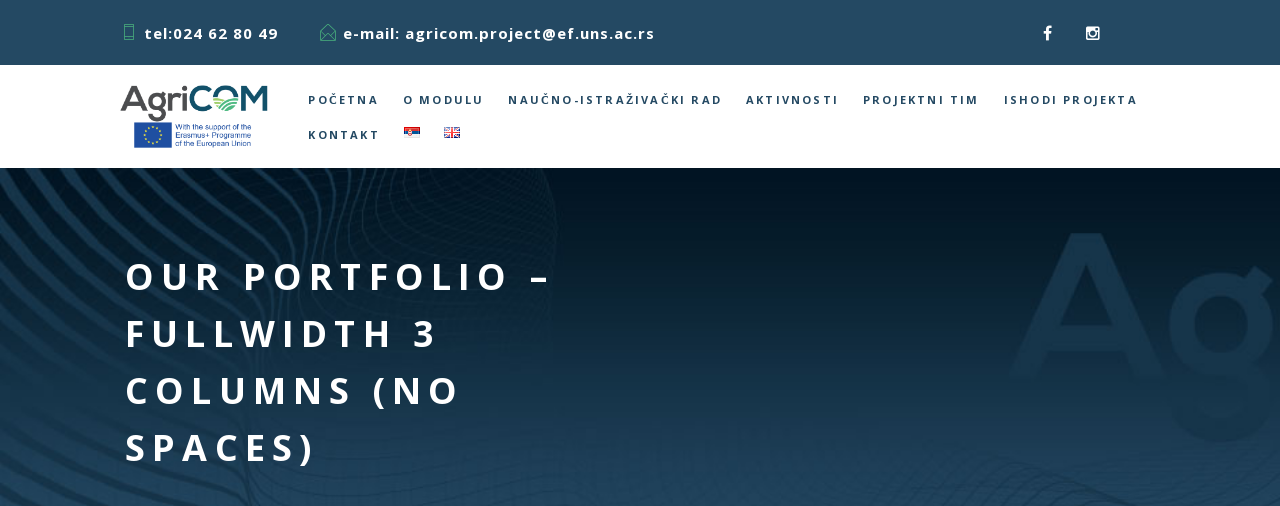

--- FILE ---
content_type: text/html; charset=UTF-8
request_url: https://agricom.ef.uns.ac.rs/our-portfolio-fullwidth-3-columns-no-spaces/
body_size: 116600
content:
<!DOCTYPE html>
<html lang="sr-RS">
<head>
    <meta charset="UTF-8">
    <meta name="viewport" content="width=device-width, initial-scale=1">
    <link rel="profile" href="http://gmpg.org/xfn/11">
    <link rel="pingback" href="https://agricom.ef.uns.ac.rs/xmlrpc.php">
		<title>Our Portfolio &#8211; Fullwidth 3 Columns  (No spaces) &#8211; AgriCOM</title>
<meta name='robots' content='max-image-preview:large' />
<link rel='dns-prefetch' href='//css-tricks.com' />
<link href='https://fonts.gstatic.com' crossorigin rel='preconnect' />
<link rel="alternate" type="application/rss+xml" title="AgriCOM &raquo; довод" href="https://agricom.ef.uns.ac.rs/feed/" />
<link rel="alternate" type="application/rss+xml" title="AgriCOM &raquo; довод коментара" href="https://agricom.ef.uns.ac.rs/comments/feed/" />
<script type="text/javascript">
/* <![CDATA[ */
window._wpemojiSettings = {"baseUrl":"https:\/\/s.w.org\/images\/core\/emoji\/14.0.0\/72x72\/","ext":".png","svgUrl":"https:\/\/s.w.org\/images\/core\/emoji\/14.0.0\/svg\/","svgExt":".svg","source":{"concatemoji":"https:\/\/agricom.ef.uns.ac.rs\/wp-includes\/js\/wp-emoji-release.min.js?ver=6.4.7"}};
/*! This file is auto-generated */
!function(i,n){var o,s,e;function c(e){try{var t={supportTests:e,timestamp:(new Date).valueOf()};sessionStorage.setItem(o,JSON.stringify(t))}catch(e){}}function p(e,t,n){e.clearRect(0,0,e.canvas.width,e.canvas.height),e.fillText(t,0,0);var t=new Uint32Array(e.getImageData(0,0,e.canvas.width,e.canvas.height).data),r=(e.clearRect(0,0,e.canvas.width,e.canvas.height),e.fillText(n,0,0),new Uint32Array(e.getImageData(0,0,e.canvas.width,e.canvas.height).data));return t.every(function(e,t){return e===r[t]})}function u(e,t,n){switch(t){case"flag":return n(e,"\ud83c\udff3\ufe0f\u200d\u26a7\ufe0f","\ud83c\udff3\ufe0f\u200b\u26a7\ufe0f")?!1:!n(e,"\ud83c\uddfa\ud83c\uddf3","\ud83c\uddfa\u200b\ud83c\uddf3")&&!n(e,"\ud83c\udff4\udb40\udc67\udb40\udc62\udb40\udc65\udb40\udc6e\udb40\udc67\udb40\udc7f","\ud83c\udff4\u200b\udb40\udc67\u200b\udb40\udc62\u200b\udb40\udc65\u200b\udb40\udc6e\u200b\udb40\udc67\u200b\udb40\udc7f");case"emoji":return!n(e,"\ud83e\udef1\ud83c\udffb\u200d\ud83e\udef2\ud83c\udfff","\ud83e\udef1\ud83c\udffb\u200b\ud83e\udef2\ud83c\udfff")}return!1}function f(e,t,n){var r="undefined"!=typeof WorkerGlobalScope&&self instanceof WorkerGlobalScope?new OffscreenCanvas(300,150):i.createElement("canvas"),a=r.getContext("2d",{willReadFrequently:!0}),o=(a.textBaseline="top",a.font="600 32px Arial",{});return e.forEach(function(e){o[e]=t(a,e,n)}),o}function t(e){var t=i.createElement("script");t.src=e,t.defer=!0,i.head.appendChild(t)}"undefined"!=typeof Promise&&(o="wpEmojiSettingsSupports",s=["flag","emoji"],n.supports={everything:!0,everythingExceptFlag:!0},e=new Promise(function(e){i.addEventListener("DOMContentLoaded",e,{once:!0})}),new Promise(function(t){var n=function(){try{var e=JSON.parse(sessionStorage.getItem(o));if("object"==typeof e&&"number"==typeof e.timestamp&&(new Date).valueOf()<e.timestamp+604800&&"object"==typeof e.supportTests)return e.supportTests}catch(e){}return null}();if(!n){if("undefined"!=typeof Worker&&"undefined"!=typeof OffscreenCanvas&&"undefined"!=typeof URL&&URL.createObjectURL&&"undefined"!=typeof Blob)try{var e="postMessage("+f.toString()+"("+[JSON.stringify(s),u.toString(),p.toString()].join(",")+"));",r=new Blob([e],{type:"text/javascript"}),a=new Worker(URL.createObjectURL(r),{name:"wpTestEmojiSupports"});return void(a.onmessage=function(e){c(n=e.data),a.terminate(),t(n)})}catch(e){}c(n=f(s,u,p))}t(n)}).then(function(e){for(var t in e)n.supports[t]=e[t],n.supports.everything=n.supports.everything&&n.supports[t],"flag"!==t&&(n.supports.everythingExceptFlag=n.supports.everythingExceptFlag&&n.supports[t]);n.supports.everythingExceptFlag=n.supports.everythingExceptFlag&&!n.supports.flag,n.DOMReady=!1,n.readyCallback=function(){n.DOMReady=!0}}).then(function(){return e}).then(function(){var e;n.supports.everything||(n.readyCallback(),(e=n.source||{}).concatemoji?t(e.concatemoji):e.wpemoji&&e.twemoji&&(t(e.twemoji),t(e.wpemoji)))}))}((window,document),window._wpemojiSettings);
/* ]]> */
</script>
<link rel='stylesheet' id='thememove-font-stroke7-css' href='https://agricom.ef.uns.ac.rs/wp-content/themes/tm-polygon/css/pe-icon-7-stroke.css?ver=6.4.7' type='text/css' media='all' />
<style id='wp-emoji-styles-inline-css' type='text/css'>

	img.wp-smiley, img.emoji {
		display: inline !important;
		border: none !important;
		box-shadow: none !important;
		height: 1em !important;
		width: 1em !important;
		margin: 0 0.07em !important;
		vertical-align: -0.1em !important;
		background: none !important;
		padding: 0 !important;
	}
</style>
<link rel='stylesheet' id='wp-block-library-css' href='https://agricom.ef.uns.ac.rs/wp-includes/css/dist/block-library/style.min.css?ver=6.4.7' type='text/css' media='all' />
<style id='wp-block-library-theme-inline-css' type='text/css'>
.wp-block-audio figcaption{color:#555;font-size:13px;text-align:center}.is-dark-theme .wp-block-audio figcaption{color:hsla(0,0%,100%,.65)}.wp-block-audio{margin:0 0 1em}.wp-block-code{border:1px solid #ccc;border-radius:4px;font-family:Menlo,Consolas,monaco,monospace;padding:.8em 1em}.wp-block-embed figcaption{color:#555;font-size:13px;text-align:center}.is-dark-theme .wp-block-embed figcaption{color:hsla(0,0%,100%,.65)}.wp-block-embed{margin:0 0 1em}.blocks-gallery-caption{color:#555;font-size:13px;text-align:center}.is-dark-theme .blocks-gallery-caption{color:hsla(0,0%,100%,.65)}.wp-block-image figcaption{color:#555;font-size:13px;text-align:center}.is-dark-theme .wp-block-image figcaption{color:hsla(0,0%,100%,.65)}.wp-block-image{margin:0 0 1em}.wp-block-pullquote{border-bottom:4px solid;border-top:4px solid;color:currentColor;margin-bottom:1.75em}.wp-block-pullquote cite,.wp-block-pullquote footer,.wp-block-pullquote__citation{color:currentColor;font-size:.8125em;font-style:normal;text-transform:uppercase}.wp-block-quote{border-left:.25em solid;margin:0 0 1.75em;padding-left:1em}.wp-block-quote cite,.wp-block-quote footer{color:currentColor;font-size:.8125em;font-style:normal;position:relative}.wp-block-quote.has-text-align-right{border-left:none;border-right:.25em solid;padding-left:0;padding-right:1em}.wp-block-quote.has-text-align-center{border:none;padding-left:0}.wp-block-quote.is-large,.wp-block-quote.is-style-large,.wp-block-quote.is-style-plain{border:none}.wp-block-search .wp-block-search__label{font-weight:700}.wp-block-search__button{border:1px solid #ccc;padding:.375em .625em}:where(.wp-block-group.has-background){padding:1.25em 2.375em}.wp-block-separator.has-css-opacity{opacity:.4}.wp-block-separator{border:none;border-bottom:2px solid;margin-left:auto;margin-right:auto}.wp-block-separator.has-alpha-channel-opacity{opacity:1}.wp-block-separator:not(.is-style-wide):not(.is-style-dots){width:100px}.wp-block-separator.has-background:not(.is-style-dots){border-bottom:none;height:1px}.wp-block-separator.has-background:not(.is-style-wide):not(.is-style-dots){height:2px}.wp-block-table{margin:0 0 1em}.wp-block-table td,.wp-block-table th{word-break:normal}.wp-block-table figcaption{color:#555;font-size:13px;text-align:center}.is-dark-theme .wp-block-table figcaption{color:hsla(0,0%,100%,.65)}.wp-block-video figcaption{color:#555;font-size:13px;text-align:center}.is-dark-theme .wp-block-video figcaption{color:hsla(0,0%,100%,.65)}.wp-block-video{margin:0 0 1em}.wp-block-template-part.has-background{margin-bottom:0;margin-top:0;padding:1.25em 2.375em}
</style>
<style id='classic-theme-styles-inline-css' type='text/css'>
/*! This file is auto-generated */
.wp-block-button__link{color:#fff;background-color:#32373c;border-radius:9999px;box-shadow:none;text-decoration:none;padding:calc(.667em + 2px) calc(1.333em + 2px);font-size:1.125em}.wp-block-file__button{background:#32373c;color:#fff;text-decoration:none}
</style>
<style id='global-styles-inline-css' type='text/css'>
body{--wp--preset--color--black: #000000;--wp--preset--color--cyan-bluish-gray: #abb8c3;--wp--preset--color--white: #ffffff;--wp--preset--color--pale-pink: #f78da7;--wp--preset--color--vivid-red: #cf2e2e;--wp--preset--color--luminous-vivid-orange: #ff6900;--wp--preset--color--luminous-vivid-amber: #fcb900;--wp--preset--color--light-green-cyan: #7bdcb5;--wp--preset--color--vivid-green-cyan: #00d084;--wp--preset--color--pale-cyan-blue: #8ed1fc;--wp--preset--color--vivid-cyan-blue: #0693e3;--wp--preset--color--vivid-purple: #9b51e0;--wp--preset--gradient--vivid-cyan-blue-to-vivid-purple: linear-gradient(135deg,rgba(6,147,227,1) 0%,rgb(155,81,224) 100%);--wp--preset--gradient--light-green-cyan-to-vivid-green-cyan: linear-gradient(135deg,rgb(122,220,180) 0%,rgb(0,208,130) 100%);--wp--preset--gradient--luminous-vivid-amber-to-luminous-vivid-orange: linear-gradient(135deg,rgba(252,185,0,1) 0%,rgba(255,105,0,1) 100%);--wp--preset--gradient--luminous-vivid-orange-to-vivid-red: linear-gradient(135deg,rgba(255,105,0,1) 0%,rgb(207,46,46) 100%);--wp--preset--gradient--very-light-gray-to-cyan-bluish-gray: linear-gradient(135deg,rgb(238,238,238) 0%,rgb(169,184,195) 100%);--wp--preset--gradient--cool-to-warm-spectrum: linear-gradient(135deg,rgb(74,234,220) 0%,rgb(151,120,209) 20%,rgb(207,42,186) 40%,rgb(238,44,130) 60%,rgb(251,105,98) 80%,rgb(254,248,76) 100%);--wp--preset--gradient--blush-light-purple: linear-gradient(135deg,rgb(255,206,236) 0%,rgb(152,150,240) 100%);--wp--preset--gradient--blush-bordeaux: linear-gradient(135deg,rgb(254,205,165) 0%,rgb(254,45,45) 50%,rgb(107,0,62) 100%);--wp--preset--gradient--luminous-dusk: linear-gradient(135deg,rgb(255,203,112) 0%,rgb(199,81,192) 50%,rgb(65,88,208) 100%);--wp--preset--gradient--pale-ocean: linear-gradient(135deg,rgb(255,245,203) 0%,rgb(182,227,212) 50%,rgb(51,167,181) 100%);--wp--preset--gradient--electric-grass: linear-gradient(135deg,rgb(202,248,128) 0%,rgb(113,206,126) 100%);--wp--preset--gradient--midnight: linear-gradient(135deg,rgb(2,3,129) 0%,rgb(40,116,252) 100%);--wp--preset--font-size--small: 13px;--wp--preset--font-size--medium: 20px;--wp--preset--font-size--large: 36px;--wp--preset--font-size--x-large: 42px;--wp--preset--spacing--20: 0.44rem;--wp--preset--spacing--30: 0.67rem;--wp--preset--spacing--40: 1rem;--wp--preset--spacing--50: 1.5rem;--wp--preset--spacing--60: 2.25rem;--wp--preset--spacing--70: 3.38rem;--wp--preset--spacing--80: 5.06rem;--wp--preset--shadow--natural: 6px 6px 9px rgba(0, 0, 0, 0.2);--wp--preset--shadow--deep: 12px 12px 50px rgba(0, 0, 0, 0.4);--wp--preset--shadow--sharp: 6px 6px 0px rgba(0, 0, 0, 0.2);--wp--preset--shadow--outlined: 6px 6px 0px -3px rgba(255, 255, 255, 1), 6px 6px rgba(0, 0, 0, 1);--wp--preset--shadow--crisp: 6px 6px 0px rgba(0, 0, 0, 1);}:where(.is-layout-flex){gap: 0.5em;}:where(.is-layout-grid){gap: 0.5em;}body .is-layout-flow > .alignleft{float: left;margin-inline-start: 0;margin-inline-end: 2em;}body .is-layout-flow > .alignright{float: right;margin-inline-start: 2em;margin-inline-end: 0;}body .is-layout-flow > .aligncenter{margin-left: auto !important;margin-right: auto !important;}body .is-layout-constrained > .alignleft{float: left;margin-inline-start: 0;margin-inline-end: 2em;}body .is-layout-constrained > .alignright{float: right;margin-inline-start: 2em;margin-inline-end: 0;}body .is-layout-constrained > .aligncenter{margin-left: auto !important;margin-right: auto !important;}body .is-layout-constrained > :where(:not(.alignleft):not(.alignright):not(.alignfull)){max-width: var(--wp--style--global--content-size);margin-left: auto !important;margin-right: auto !important;}body .is-layout-constrained > .alignwide{max-width: var(--wp--style--global--wide-size);}body .is-layout-flex{display: flex;}body .is-layout-flex{flex-wrap: wrap;align-items: center;}body .is-layout-flex > *{margin: 0;}body .is-layout-grid{display: grid;}body .is-layout-grid > *{margin: 0;}:where(.wp-block-columns.is-layout-flex){gap: 2em;}:where(.wp-block-columns.is-layout-grid){gap: 2em;}:where(.wp-block-post-template.is-layout-flex){gap: 1.25em;}:where(.wp-block-post-template.is-layout-grid){gap: 1.25em;}.has-black-color{color: var(--wp--preset--color--black) !important;}.has-cyan-bluish-gray-color{color: var(--wp--preset--color--cyan-bluish-gray) !important;}.has-white-color{color: var(--wp--preset--color--white) !important;}.has-pale-pink-color{color: var(--wp--preset--color--pale-pink) !important;}.has-vivid-red-color{color: var(--wp--preset--color--vivid-red) !important;}.has-luminous-vivid-orange-color{color: var(--wp--preset--color--luminous-vivid-orange) !important;}.has-luminous-vivid-amber-color{color: var(--wp--preset--color--luminous-vivid-amber) !important;}.has-light-green-cyan-color{color: var(--wp--preset--color--light-green-cyan) !important;}.has-vivid-green-cyan-color{color: var(--wp--preset--color--vivid-green-cyan) !important;}.has-pale-cyan-blue-color{color: var(--wp--preset--color--pale-cyan-blue) !important;}.has-vivid-cyan-blue-color{color: var(--wp--preset--color--vivid-cyan-blue) !important;}.has-vivid-purple-color{color: var(--wp--preset--color--vivid-purple) !important;}.has-black-background-color{background-color: var(--wp--preset--color--black) !important;}.has-cyan-bluish-gray-background-color{background-color: var(--wp--preset--color--cyan-bluish-gray) !important;}.has-white-background-color{background-color: var(--wp--preset--color--white) !important;}.has-pale-pink-background-color{background-color: var(--wp--preset--color--pale-pink) !important;}.has-vivid-red-background-color{background-color: var(--wp--preset--color--vivid-red) !important;}.has-luminous-vivid-orange-background-color{background-color: var(--wp--preset--color--luminous-vivid-orange) !important;}.has-luminous-vivid-amber-background-color{background-color: var(--wp--preset--color--luminous-vivid-amber) !important;}.has-light-green-cyan-background-color{background-color: var(--wp--preset--color--light-green-cyan) !important;}.has-vivid-green-cyan-background-color{background-color: var(--wp--preset--color--vivid-green-cyan) !important;}.has-pale-cyan-blue-background-color{background-color: var(--wp--preset--color--pale-cyan-blue) !important;}.has-vivid-cyan-blue-background-color{background-color: var(--wp--preset--color--vivid-cyan-blue) !important;}.has-vivid-purple-background-color{background-color: var(--wp--preset--color--vivid-purple) !important;}.has-black-border-color{border-color: var(--wp--preset--color--black) !important;}.has-cyan-bluish-gray-border-color{border-color: var(--wp--preset--color--cyan-bluish-gray) !important;}.has-white-border-color{border-color: var(--wp--preset--color--white) !important;}.has-pale-pink-border-color{border-color: var(--wp--preset--color--pale-pink) !important;}.has-vivid-red-border-color{border-color: var(--wp--preset--color--vivid-red) !important;}.has-luminous-vivid-orange-border-color{border-color: var(--wp--preset--color--luminous-vivid-orange) !important;}.has-luminous-vivid-amber-border-color{border-color: var(--wp--preset--color--luminous-vivid-amber) !important;}.has-light-green-cyan-border-color{border-color: var(--wp--preset--color--light-green-cyan) !important;}.has-vivid-green-cyan-border-color{border-color: var(--wp--preset--color--vivid-green-cyan) !important;}.has-pale-cyan-blue-border-color{border-color: var(--wp--preset--color--pale-cyan-blue) !important;}.has-vivid-cyan-blue-border-color{border-color: var(--wp--preset--color--vivid-cyan-blue) !important;}.has-vivid-purple-border-color{border-color: var(--wp--preset--color--vivid-purple) !important;}.has-vivid-cyan-blue-to-vivid-purple-gradient-background{background: var(--wp--preset--gradient--vivid-cyan-blue-to-vivid-purple) !important;}.has-light-green-cyan-to-vivid-green-cyan-gradient-background{background: var(--wp--preset--gradient--light-green-cyan-to-vivid-green-cyan) !important;}.has-luminous-vivid-amber-to-luminous-vivid-orange-gradient-background{background: var(--wp--preset--gradient--luminous-vivid-amber-to-luminous-vivid-orange) !important;}.has-luminous-vivid-orange-to-vivid-red-gradient-background{background: var(--wp--preset--gradient--luminous-vivid-orange-to-vivid-red) !important;}.has-very-light-gray-to-cyan-bluish-gray-gradient-background{background: var(--wp--preset--gradient--very-light-gray-to-cyan-bluish-gray) !important;}.has-cool-to-warm-spectrum-gradient-background{background: var(--wp--preset--gradient--cool-to-warm-spectrum) !important;}.has-blush-light-purple-gradient-background{background: var(--wp--preset--gradient--blush-light-purple) !important;}.has-blush-bordeaux-gradient-background{background: var(--wp--preset--gradient--blush-bordeaux) !important;}.has-luminous-dusk-gradient-background{background: var(--wp--preset--gradient--luminous-dusk) !important;}.has-pale-ocean-gradient-background{background: var(--wp--preset--gradient--pale-ocean) !important;}.has-electric-grass-gradient-background{background: var(--wp--preset--gradient--electric-grass) !important;}.has-midnight-gradient-background{background: var(--wp--preset--gradient--midnight) !important;}.has-small-font-size{font-size: var(--wp--preset--font-size--small) !important;}.has-medium-font-size{font-size: var(--wp--preset--font-size--medium) !important;}.has-large-font-size{font-size: var(--wp--preset--font-size--large) !important;}.has-x-large-font-size{font-size: var(--wp--preset--font-size--x-large) !important;}
.wp-block-navigation a:where(:not(.wp-element-button)){color: inherit;}
:where(.wp-block-post-template.is-layout-flex){gap: 1.25em;}:where(.wp-block-post-template.is-layout-grid){gap: 1.25em;}
:where(.wp-block-columns.is-layout-flex){gap: 2em;}:where(.wp-block-columns.is-layout-grid){gap: 2em;}
.wp-block-pullquote{font-size: 1.5em;line-height: 1.6;}
</style>
<link rel='stylesheet' id='contact-form-7-css' href='https://agricom.ef.uns.ac.rs/wp-content/plugins/contact-form-7/includes/css/styles.css?ver=5.5.3' type='text/css' media='all' />
<link rel='stylesheet' id='essential-grid-plugin-settings-css' href='https://agricom.ef.uns.ac.rs/wp-content/plugins/essential-grid/public/assets/css/settings.css?ver=3.0.7' type='text/css' media='all' />
<link rel='stylesheet' id='tp-fontello-css' href='https://agricom.ef.uns.ac.rs/wp-content/plugins/essential-grid/public/assets/font/fontello/css/fontello.css?ver=3.0.7' type='text/css' media='all' />
<link rel='stylesheet' id='projects-styles-css' href='https://agricom.ef.uns.ac.rs/wp-content/plugins/projects-by-woothemes/assets/css/woo-projects.css?ver=1.5.0' type='text/css' media='all' />
<link rel='stylesheet' id='projects-handheld-css' href='https://agricom.ef.uns.ac.rs/wp-content/plugins/projects-by-woothemes/assets/css/woo-projects-handheld.css?ver=1.5.0' type='text/css' media='all' />
<link rel='stylesheet' id='rs-plugin-settings-css' href='https://agricom.ef.uns.ac.rs/wp-content/plugins/revslider/public/assets/css/rs6.css?ver=6.2.23' type='text/css' media='all' />
<style id='rs-plugin-settings-inline-css' type='text/css'>
#rs-demo-id {}
</style>
<link rel='stylesheet' id='tm-polygon-css' href='https://agricom.ef.uns.ac.rs/wp-content/themes/tm-polygon/style.css?ver=6.4.7' type='text/css' media='all' />
<link rel='stylesheet' id='tm-polygon-main-css' href='https://agricom.ef.uns.ac.rs/wp-content/themes/tm-polygon/css/main.css?ver=6.4.7' type='text/css' media='all' />
<link rel='stylesheet' id='font-awesome-css' href='https://agricom.ef.uns.ac.rs/wp-content/themes/tm-polygon/css/font-awesome.min.css?ver=6.4.7' type='text/css' media='all' />
<link rel='stylesheet' id='pe-icon-7-stroke-css' href='https://agricom.ef.uns.ac.rs/wp-content/themes/tm-polygon/css/pe-icon-7-stroke.css?ver=6.4.7' type='text/css' media='all' />
<link rel='stylesheet' id='pe-icon-7-helper-css' href='https://agricom.ef.uns.ac.rs/wp-content/themes/tm-polygon/css/helper.css?ver=6.4.7' type='text/css' media='all' />
<link rel='stylesheet' id='js_composer_front-css' href='https://agricom.ef.uns.ac.rs/wp-content/plugins/js_composer/assets/css/js_composer.min.css?ver=6.4.1' type='text/css' media='all' />
<script type="text/javascript" src="https://agricom.ef.uns.ac.rs/wp-content/plugins/enable-jquery-migrate-helper/js/jquery/jquery-1.12.4-wp.js?ver=1.12.4-wp" id="jquery-core-js"></script>
<script type="text/javascript" src="https://agricom.ef.uns.ac.rs/wp-content/plugins/enable-jquery-migrate-helper/js/jquery-migrate/jquery-migrate-1.4.1-wp.js?ver=1.4.1-wp" id="jquery-migrate-js"></script>
<script type="text/javascript" src="https://agricom.ef.uns.ac.rs/wp-content/plugins/revslider/public/assets/js/rbtools.min.js?ver=6.2.23" id="tp-tools-js"></script>
<script type="text/javascript" src="https://agricom.ef.uns.ac.rs/wp-content/plugins/revslider/public/assets/js/rs6.min.js?ver=6.2.23" id="revmin-js"></script>
<script type="text/javascript" src="https://agricom.ef.uns.ac.rs/wp-content/themes/tm-polygon/js/smoothscroll.js?ver=6.4.7" id="smooth-scroll-js"></script>
<link rel="https://api.w.org/" href="https://agricom.ef.uns.ac.rs/wp-json/" /><link rel="alternate" type="application/json" href="https://agricom.ef.uns.ac.rs/wp-json/wp/v2/pages/74723" /><link rel="EditURI" type="application/rsd+xml" title="RSD" href="https://agricom.ef.uns.ac.rs/xmlrpc.php?rsd" />
<meta name="generator" content="WordPress 6.4.7" />
<link rel="canonical" href="https://agricom.ef.uns.ac.rs/our-portfolio-fullwidth-3-columns-no-spaces/" />
<link rel='shortlink' href='https://agricom.ef.uns.ac.rs/?p=74723' />
<link rel="alternate" type="application/json+oembed" href="https://agricom.ef.uns.ac.rs/wp-json/oembed/1.0/embed?url=https%3A%2F%2Fagricom.ef.uns.ac.rs%2Four-portfolio-fullwidth-3-columns-no-spaces%2F" />
<link rel="alternate" type="text/xml+oembed" href="https://agricom.ef.uns.ac.rs/wp-json/oembed/1.0/embed?url=https%3A%2F%2Fagricom.ef.uns.ac.rs%2Four-portfolio-fullwidth-3-columns-no-spaces%2F&#038;format=xml" />
<meta name="generator" content="Powered by WPBakery Page Builder - drag and drop page builder for WordPress."/>
        <style type="text/css">
                        .site-title a,
            .site-description {
                color: #000000;
            }

                    </style>
		<meta name="generator" content="Powered by Slider Revolution 6.2.23 - responsive, Mobile-Friendly Slider Plugin for WordPress with comfortable drag and drop interface." />
<link rel="icon" href="https://agricom.ef.uns.ac.rs/wp-content/uploads/2020/11/cropped-favico-32x32.png" sizes="32x32" />
<link rel="icon" href="https://agricom.ef.uns.ac.rs/wp-content/uploads/2020/11/cropped-favico-192x192.png" sizes="192x192" />
<link rel="apple-touch-icon" href="https://agricom.ef.uns.ac.rs/wp-content/uploads/2020/11/cropped-favico-180x180.png" />
<meta name="msapplication-TileImage" content="https://agricom.ef.uns.ac.rs/wp-content/uploads/2020/11/cropped-favico-270x270.png" />
<script type="text/javascript">function setREVStartSize(e){
			//window.requestAnimationFrame(function() {				 
				window.RSIW = window.RSIW===undefined ? window.innerWidth : window.RSIW;	
				window.RSIH = window.RSIH===undefined ? window.innerHeight : window.RSIH;	
				try {								
					var pw = document.getElementById(e.c).parentNode.offsetWidth,
						newh;
					pw = pw===0 || isNaN(pw) ? window.RSIW : pw;
					e.tabw = e.tabw===undefined ? 0 : parseInt(e.tabw);
					e.thumbw = e.thumbw===undefined ? 0 : parseInt(e.thumbw);
					e.tabh = e.tabh===undefined ? 0 : parseInt(e.tabh);
					e.thumbh = e.thumbh===undefined ? 0 : parseInt(e.thumbh);
					e.tabhide = e.tabhide===undefined ? 0 : parseInt(e.tabhide);
					e.thumbhide = e.thumbhide===undefined ? 0 : parseInt(e.thumbhide);
					e.mh = e.mh===undefined || e.mh=="" || e.mh==="auto" ? 0 : parseInt(e.mh,0);		
					if(e.layout==="fullscreen" || e.l==="fullscreen") 						
						newh = Math.max(e.mh,window.RSIH);					
					else{					
						e.gw = Array.isArray(e.gw) ? e.gw : [e.gw];
						for (var i in e.rl) if (e.gw[i]===undefined || e.gw[i]===0) e.gw[i] = e.gw[i-1];					
						e.gh = e.el===undefined || e.el==="" || (Array.isArray(e.el) && e.el.length==0)? e.gh : e.el;
						e.gh = Array.isArray(e.gh) ? e.gh : [e.gh];
						for (var i in e.rl) if (e.gh[i]===undefined || e.gh[i]===0) e.gh[i] = e.gh[i-1];
											
						var nl = new Array(e.rl.length),
							ix = 0,						
							sl;					
						e.tabw = e.tabhide>=pw ? 0 : e.tabw;
						e.thumbw = e.thumbhide>=pw ? 0 : e.thumbw;
						e.tabh = e.tabhide>=pw ? 0 : e.tabh;
						e.thumbh = e.thumbhide>=pw ? 0 : e.thumbh;					
						for (var i in e.rl) nl[i] = e.rl[i]<window.RSIW ? 0 : e.rl[i];
						sl = nl[0];									
						for (var i in nl) if (sl>nl[i] && nl[i]>0) { sl = nl[i]; ix=i;}															
						var m = pw>(e.gw[ix]+e.tabw+e.thumbw) ? 1 : (pw-(e.tabw+e.thumbw)) / (e.gw[ix]);					
						newh =  (e.gh[ix] * m) + (e.tabh + e.thumbh);
					}				
					if(window.rs_init_css===undefined) window.rs_init_css = document.head.appendChild(document.createElement("style"));					
					document.getElementById(e.c).height = newh+"px";
					window.rs_init_css.innerHTML += "#"+e.c+"_wrapper { height: "+newh+"px }";				
				} catch(e){
					console.log("Failure at Presize of Slider:" + e)
				}					   
			//});
		  };</script>
<style id="kirki-inline-styles">#site-navigation .menu > li.custom-logo > a, .site-branding{padding:20px 15px 20px 15px;}mark, .pri-color, .scrollup, .woocommerce div.product p.price, .woo-content-product .amount, .woocommerce div.product span.price, .vc_progress_bar .value-item > span, .thememove_testimonials .owl-controls .owl-nav .owl-prev, .thememove_testimonials .owl-controls .owl-nav .owl-next, .polygon-list.type1 li:before, .polygon-list.type2 li:before, .polygon-list.type3 li:before, .vc_tta-accordion.vc_tta-color-grey.vc_tta-style-classic .vc_tta-panel.vc_active .vc_tta-panel-heading a, .vc_tta-accordion.vc_tta-color-grey.vc_tta-style-classic .vc_tta-panel.vc_active .vc_tta-panel-heading:hover a, .vc_tta-accordion.vc_tta-color-grey.vc_tta-style-classic .vc_tta-panel .vc_tta-panel-heading a:hover, .countdown-clock > h1, .countdown-clock > h2, .countdown-clock > h3, .countdown-clock > h4, .countdown-clock > h5, .countdown-clock > h6, .single-post .entry-title, .vc_tta.vc_tta-spacing-1.tab-skin2 .vc_tta-tab.vc_active a,.vc_tta.vc_tta-spacing-1.tab-skin2 .vc_tta-tab a:hover, .polygon-hoz-tab.vc_tta-tabs .vc_tta-tab.vc_active a .vc_tta-title-text, .polygon-hoz-tab.vc_tta-tabs .vc_tta-tab a:hover .vc_tta-title-text, .woocommerce .shop_table.cart, .vc_progress_bar .value-item > span, .countdown-clock.type02 div h1:first-child, .drop-caps.skin5:first-letter, .snap-drawer-right aside.widget .menu-main-container li a:hover, .snap-drawer-right aside.widget .menu-second-menu-container li a:hover, .woocommerce nav.woocommerce-pagination ul li a:focus, .woocommerce nav.woocommerce-pagination ul li a:hover, .woocommerce nav.woocommerce-pagination ul li span.current , .contact-detail span[class*="pe-7s"]:before{color:#244963;}.pri-bg, .scrollup:hover, .woocommerce .woocommerce-tabs ul.tabs li.active a, .woocommerce ul.products li.product .onsale, .polygon-grid .minimal-light .esg-navigationbutton, .polygon-grid .minimal-light .esg-navigationbutton:hover, .recent-posts__item .recent-posts-desc .dates, .title-arrow, .post-table-sub-content > .dates, .post .post-quote, .vc_tta.vc_tta-spacing-1.tab-skin1 .vc_tta-tab.vc_active a, .vc_tta.vc_tta-spacing-1.tab-skin1 .vc_tta-tab a:hover, .vc_pie_chart .vc_pie_wrapper .vc_pie_chart_value, .vc_progress_bar.dark .value-item .content-item .vc_bar .vc_label_units, .drop-caps.skin2:first-letter, .vc_tta.vc_tta-spacing-1.tab-skin1 .vc_tta-panels-container .vc_active .vc_tta-panel-heading{background-color:#244963;}.mini-cart .widget_shopping_cart_content, .search-box input[type="search"], .scrollup, .woocommerce .woocommerce-tabs ul.tabs li.active a, .vc_tta.vc_tta-spacing-1.tab-skin1 .vc_tta-tab.vc_active a, .polygon-hoz-tab.vc_tta-tabs .vc_tta-tab a, .vc_tta.vc_tta-spacing-1.tab-skin1 .vc_tta-tab a:hover, .vc_tta-tabs:not([class*=vc_tta-gap]):not(.vc_tta-o-no-fill).vc_tta-tabs-position-left .vc_tta-tab.vc_active>a , .drop-caps.skin2:first-letter, .woocommerce nav.woocommerce-pagination ul li a:focus, .woocommerce nav.woocommerce-pagination ul li a:hover, .woocommerce nav.woocommerce-pagination ul li span.current , .vc_tta.vc_tta-spacing-1.tab-skin1 .vc_tta-panels-container .vc_active .vc_tta-panel-heading{border-color:#244963;}.title-arrow:after, blockquote{border-left-color:#244963;}.vc_progress_bar.dark .value-item .content-item .vc_bar .vc_label_units:after, .vc_pie_chart .vc_pie_wrapper .vc_pie_chart_value:after{border-top-color:#244963;}.second-color, .scrollup:hover{color:#244963;}.second-bg{background-color:#244963;}a{color:#999;}a:hover, .sidebar .widget .tagcloud a:hover, .post-table-content .entry-title a:hover, .post-table-sub-content .entry-title a:hover,.postcontent-type02 article.post .postcontent-gird-content .entry-title a:hover,.single-post .comment .comment-reply-link:hover, .page .comment .comment-reply-link:hover,.post-navigation .nav-links a:hover, .author-info .author-email a, .single-post .tags a:hover, .single-post .tags a:focus, .mini-cart .widget_shopping_cart_content .wc-forward:hover,.mini-cart .widget_shopping_cart_content .cart_list li .remove:hover, .related-projects .project-title a:hover, .social-menu.link-black ul li a:hover{color:#4cb87f;}.sidebar .widget .tagcloud a:hover, .single-post .tags a:hover, .single-post .tags a:focus{border-color:#4cb87f;}.tm_bread_crumb a, .tm_bread_crumb{color:#fff;}.tm_bread_crumb a:hover{color:#fff;}body{font-family:Open Sans;font-weight:400;font-size:17px;letter-spacing:0.06em;color:#999;}h1,h2,h3,h4,h5,h6{font-family:Open Sans;font-weight:400;letter-spacing:0.3em;}h1, h2, h3, h4, h5, h6{color:#111;}h1{font-size:50px;}h2{font-size:32px;}h3{font-size:24px;}h4{font-size:18px;}h5{font-size:14px;}h6{font-size:12px;}body.boxed{background-color:#999;}.search-cart #open-right i, .search-cart #open-right span{color:#fff;}.search-cart #open-right:hover i, .search-cart #open-right:hover span{color:#244963;}#open-left{color:#111;}#site-navigation{font-family:Open Sans;font-weight:700;font-size:11px;}#site-navigation .menu > ul > li > a, #site-navigation .menu > li > a{color:#244963;}#site-navigation .menu > ul > li > a:hover, #site-navigation .menu > li > a:hover{color:#1674D1;}.header03 #site-navigation .menu > ul > li.current-menu-item a, .header03 #site-navigation .menu > li.current-menu-item a, .header03 #site-navigation .menu > ul > li:hover a, .header03 #site-navigation .menu > li:hover a{border-color:#1674D1;}.absolute-menu #site-navigation .menu > ul > li > a, .absolute-menu #site-navigation .menu > li > a, .absolute-menu .mini-cart .mini-cart__button .mini-cart-icon:before, .title-cart, .absolute-menu .search-box i:before, .absolute-menu .search-box i:after, .menu-overlay #site-navigation .menu > ul > li > a, .menu-overlay #site-navigation .menu > li > a, .menu-overlay .mini-cart .mini-cart__button .mini-cart-icon:before, .title-cart, .menu-overlay .search-box i:before, .menu-overlay .search-box i:after{color:#fff;}.absolute-menu #site-navigation .menu > ul > li > a:hover, .absolute-menu #site-navigation .menu > li > a:hover, .menu-overlay #site-navigation .menu > ul > li > a:hover, .menu-overlay #site-navigation .menu > li > a:hover{color:#1674D1;}.header03.absolute-menu #site-navigation .menu > ul > li.current-menu-item a, .header03.absolute-menu #site-navigation .menu > li.current-menu-item a, .header03.absolute-menu #site-navigation .menu > ul > li:hover a, .header03.absolute-menu #site-navigation .menu > li:hover a, .header03.menu-overlay #site-navigation .menu > ul > li.current-menu-item a, .header03.menu-overlay #site-navigation .menu > li.current-menu-item a, .header03.menu-overlay #site-navigation .menu > ul > li:hover a, .header03.menu-overlay #site-navigation .menu > li:hover a{border-color:#1674D1;}#site-navigation .sub-menu,#site-navigation .children{font-family:Open Sans;}#site-navigation .sub-menu li a, #site-navigation .children li a{font-weight:600;font-size:12px;color:#fff;}#site-navigation .sub-menu li a:hover, #site-navigation .children li a:hover, #site-navigation .menu li.mega-menu > .sub-menu .mega_menu_shop a:hover{color:#1573D1;}.site-header.sticky-menu.headroom--not-top #site-navigation .menu > ul > li > a, .site-header.sticky-menu.headroom--not-top #site-navigation .menu > li > a, .site-header.sticky-menu.headroom--not-top .search-box i:before, .site-header.sticky-menu.headroom--not-top .search-box i:after, .site-header.sticky-menu.headroom--not-top .mini-cart .mini-cart__button .mini-cart-icon:before, .site-header.sticky-menu.headroom--not-top .title-cart{color:#244963;}#site-navigation .primary-menu{margin:0px 0px 0px 0px;}#site-navigation .menu > ul > li > a, #site-navigation .menu > li > a, .search-cart{padding:10px 10px 10px 10px;}#site-navigation .primary-menu .sub-menu, #site-navigation .menu .children{padding:20px 30px 20px 30px;}#site-navigation .menu .sub-menu li a, #site-navigation .menu .children li a{padding:13px 0px 13px 0px;}#site-navigation #primary-menu > li{border-width:0px 0px 0px 0px;border-style:solid;border-color:#999;}#site-navigation #primary-menu > li:hover{border-color:#999;}#site-navigation #primary-menu li .sub-menu li:first-child a{border-width:0 0 0px 0;}#site-navigation #primary-menu li .sub-menu li a{border-width:1px 0 0px 0;border-style:solid;border-color:rgba(255,255,255,0.05);}#site-navigation #primary-menu li .sub-menu li a:hover{border-color:rgba(255,255,255,0.05);}.main-navigation{background-color:#fff;}#site-navigation .menu > ul > li:after, #site-navigation .menu > li{background-color:rgba(255,255,255,0.2);}#site-navigation .sub-menu li, #site-navigation .children li, #site-navigation .primary-menu .sub-menu, #site-navigation .menu .children{background-color:#244963;}#site-navigation .sub-menu li a:hover, #site-navigation .children li a:hover{background-color:rgba(36,73,99,0.87);}.site-header{background-color:@media ( max-width: 61.9375rem ) {#fff};font-family:Open Sans;font-size:17px;font-weight:300;border-width:0px 0px 0px 0px;border-style:solid;border-color:#f7f7f7;}.site-header.sticky-menu.headroom--not-top{background-color:#fff;}.btn, button, input[type=submit], input[type=reset], input[type=button], .woocommerce div.product form.cart .button,.woocommerce #respond input#submit, .woocommerce a.button, .woocommerce button.button, .woocommerce input.button,.woocommerce .cart .button,.woocommerce a.button.alt,.woocommerce #payment .form-row .button{font-family:Lato;font-size:12px;font-weight:900;color:#244963;padding:13px 35px 13px 35px;margin:0px 10px 10px 0px;}.btn:hover, a.btn:hover, button:hover, input[type=submit]:hover, input[type=reset]:hover, input[type=button]:hover, .woocommerce div.product form.cart .button:hover,.woocommerce #respond input#submit:hover, .woocommerce a.button:hover, .woocommerce button.button:hover, .woocommerce input.button:hover,.woocommerce .cart .button:hover,.woocommerce a.button.alt:hover,.woocommerce #payment .form-row .button:hover{color:#fff;}.btn.skin-fill-blue{color:#fff;border-color:#1674D1;background:#1674D1;}.btn.skin-fill-blue:hover{color:#fff;border-color:#458bd1;background:#458bd1;}.btn.skin-fill-blue.has-icon i{color:#4cb87f;background-color:#fff;}.btn.skin-fill-white, .btn.skin-fill-white span{color:#244963;}.btn.skin-fill-white:hover{color:#1674D1;border-color:#f5f5f5;background:#f5f5f5;}.btn.skin-fill-white.has-icon i{color:#111;background-color:#1674D1;}.btn.skin-fill-black, .btn.skin-fill-black span{color:#fff;}.btn.skin-fill-black:hover{color:#fff;border-color:#333;background:#333;}.btn, button, input[type=submit], input[type=reset], input[type=button], .woocommerce div.product form.cart .button, .woocommerce #respond input#submit, .woocommerce a.button, .woocommerce button.button, .woocommerce input.button,.woocommerce a.button.alt,.woocommerce #payment .form-row .button{border-width:2px 2px 2px 2px;}.btn, button, input[type=submit], input[type=reset], input[type=button], .woocommerce div.product form.cart .button, .woocommerce #respond input#submit, .woocommerce a.button, .woocommerce button.button, .woocommerce input.button,.woocommerce .cart .button,.woocommerce a.button.alt,.woocommerce #payment .form-row .button{border-style:solid;border-color:#1674D1;background:rgba(255,255,255,0);}.btn:hover, button:hover, input[type=submit]:hover, input[type=reset]:hover, input[type=button]:hover, .woocommerce div.product form.cart .button:hover, .woocommerce #respond input#submit:hover, .woocommerce a.button:hover, .woocommerce button.button, .woocommerce input.button:hover,.woocommerce .cart .button:hover,.woocommerce a.button.alt:hover,.woocommerce #payment .form-row .button:hover{border-color:#1674D1;}.btn.skin-fill-white{border-color:#fff;background:#fff;}.btn.skin-fill-black{border-color:#111;background:#111;}.btn:hover, button:hover, input[type=submit]:hover, input[type=reset]:hover, input[type=button]:hover, .woocommerce div.product form.cart .button:hover,.woocommerce #respond input#submit:hover, .woocommerce a.button:hover, .woocommerce button.button:hover, .woocommerce input.button:hover,.woocommerce .cart .button:hover,.woocommerce a.button.alt:hover,.woocommerce #payment .form-row .button:hover{background:#1674D1;}.btn.skin-fill-black.has-icon i{background-color:#fff;}.site-top .top-has-link *[class*="pe-7s"], .site-top .fa{font-size:18px;color:#4cb87f;}.site-top{font-family:Open Sans;padding:19px 50px 19px 0px;margin:0px 0px 0px 0px;border-width:0px 0px 0px 0px;border-style:solid;border-color:#dddddd;background-color:#244963;}.site-top .top-has-link{font-size:15px;font-weight:400;color:#ffffff;}.site-top .top-has-link a{font-family:Open Sans;font-size:16px;font-weight:400;color:#fff;}.site-top .top-has-link a:hover{color:#1674D1;}.site-header,.extra-info h3{color:#333333;}.search-box i:before, .search-box i:after{color:#333333;}.site-header, .sticky-menu{background-color:#ffffff;}.footer-column-container .footer-column:first-child{flex-basis:30%;max-width:30%;}.footer-column-container .footer-column:nth-child(2){flex-basis:30%;max-width:30%;}.footer-column-container .footer-column:nth-child(3){flex-basis:30%;max-width:30%;}.footer-column-container .footer-column:nth-child(4){flex-basis:30%;max-width:30%;}body footer{font-family:Open Sans;font-size:14px;font-weight:400;color:#ffffff;}body footer a{color:#cccccc;}body footer a:hover{color:#1674D1;}body footer .widget-title{color:#ffffff;}.site-footer .widget.widget_recent_entries ul li a:before{color:#999999;}.site-footer{padding:100px 0px 100px 0px;margin:0px 0px 0px 0px;background-color:#244963;}.site-footer .widget.widget_recent_entries ul li, .site-footer .widget.widget_recent_entries ul li:first-child{border-color:#333;}.copyright{padding:0px 0px 0px 0px;color:#999;background-color:#132a3b;}.copyright a{color:#ffffff;}.copyright a:hover{color:#1674D1;}.social-menu .menu li a:before{font-size:16px;}.big-title .entry-title{font-family:Open Sans;font-weight:400;letter-spacing:0.2em;color:#fff;font-size:36px;padding:80px 20px 80px 20px;}.big-title{background-color:#fff;background-image:url("https://agricom.ef.uns.ac.rs/wp-content/uploads/2020/11/pozadina2.jpg");}.big-title:after{background-color:rgba(238,238,238,0);}.big-title--single .entry-title{font-family:Open Sans;font-weight:400;letter-spacing:0.3em;color:#fff;font-size:24px;padding:80px 20px 80px 20px;}.big-title--single{background-color:#fff;background-image:url("https://agricom.ef.uns.ac.rs/wp-content/uploads/2020/11/pozadina2.jpg");}.big-title--single:after{background-color:rgba(238,238,238,0);}/* cyrillic-ext */
@font-face {
  font-family: 'Open Sans';
  font-style: normal;
  font-weight: 300;
  font-stretch: normal;
  font-display: swap;
  src: url(https://agricom.ef.uns.ac.rs/wp-content/fonts/open-sans/font) format('woff');
  unicode-range: U+0460-052F, U+1C80-1C8A, U+20B4, U+2DE0-2DFF, U+A640-A69F, U+FE2E-FE2F;
}
/* cyrillic */
@font-face {
  font-family: 'Open Sans';
  font-style: normal;
  font-weight: 300;
  font-stretch: normal;
  font-display: swap;
  src: url(https://agricom.ef.uns.ac.rs/wp-content/fonts/open-sans/font) format('woff');
  unicode-range: U+0301, U+0400-045F, U+0490-0491, U+04B0-04B1, U+2116;
}
/* greek-ext */
@font-face {
  font-family: 'Open Sans';
  font-style: normal;
  font-weight: 300;
  font-stretch: normal;
  font-display: swap;
  src: url(https://agricom.ef.uns.ac.rs/wp-content/fonts/open-sans/font) format('woff');
  unicode-range: U+1F00-1FFF;
}
/* greek */
@font-face {
  font-family: 'Open Sans';
  font-style: normal;
  font-weight: 300;
  font-stretch: normal;
  font-display: swap;
  src: url(https://agricom.ef.uns.ac.rs/wp-content/fonts/open-sans/font) format('woff');
  unicode-range: U+0370-0377, U+037A-037F, U+0384-038A, U+038C, U+038E-03A1, U+03A3-03FF;
}
/* hebrew */
@font-face {
  font-family: 'Open Sans';
  font-style: normal;
  font-weight: 300;
  font-stretch: normal;
  font-display: swap;
  src: url(https://agricom.ef.uns.ac.rs/wp-content/fonts/open-sans/font) format('woff');
  unicode-range: U+0307-0308, U+0590-05FF, U+200C-2010, U+20AA, U+25CC, U+FB1D-FB4F;
}
/* math */
@font-face {
  font-family: 'Open Sans';
  font-style: normal;
  font-weight: 300;
  font-stretch: normal;
  font-display: swap;
  src: url(https://agricom.ef.uns.ac.rs/wp-content/fonts/open-sans/font) format('woff');
  unicode-range: U+0302-0303, U+0305, U+0307-0308, U+0310, U+0312, U+0315, U+031A, U+0326-0327, U+032C, U+032F-0330, U+0332-0333, U+0338, U+033A, U+0346, U+034D, U+0391-03A1, U+03A3-03A9, U+03B1-03C9, U+03D1, U+03D5-03D6, U+03F0-03F1, U+03F4-03F5, U+2016-2017, U+2034-2038, U+203C, U+2040, U+2043, U+2047, U+2050, U+2057, U+205F, U+2070-2071, U+2074-208E, U+2090-209C, U+20D0-20DC, U+20E1, U+20E5-20EF, U+2100-2112, U+2114-2115, U+2117-2121, U+2123-214F, U+2190, U+2192, U+2194-21AE, U+21B0-21E5, U+21F1-21F2, U+21F4-2211, U+2213-2214, U+2216-22FF, U+2308-230B, U+2310, U+2319, U+231C-2321, U+2336-237A, U+237C, U+2395, U+239B-23B7, U+23D0, U+23DC-23E1, U+2474-2475, U+25AF, U+25B3, U+25B7, U+25BD, U+25C1, U+25CA, U+25CC, U+25FB, U+266D-266F, U+27C0-27FF, U+2900-2AFF, U+2B0E-2B11, U+2B30-2B4C, U+2BFE, U+3030, U+FF5B, U+FF5D, U+1D400-1D7FF, U+1EE00-1EEFF;
}
/* symbols */
@font-face {
  font-family: 'Open Sans';
  font-style: normal;
  font-weight: 300;
  font-stretch: normal;
  font-display: swap;
  src: url(https://agricom.ef.uns.ac.rs/wp-content/fonts/open-sans/font) format('woff');
  unicode-range: U+0001-000C, U+000E-001F, U+007F-009F, U+20DD-20E0, U+20E2-20E4, U+2150-218F, U+2190, U+2192, U+2194-2199, U+21AF, U+21E6-21F0, U+21F3, U+2218-2219, U+2299, U+22C4-22C6, U+2300-243F, U+2440-244A, U+2460-24FF, U+25A0-27BF, U+2800-28FF, U+2921-2922, U+2981, U+29BF, U+29EB, U+2B00-2BFF, U+4DC0-4DFF, U+FFF9-FFFB, U+10140-1018E, U+10190-1019C, U+101A0, U+101D0-101FD, U+102E0-102FB, U+10E60-10E7E, U+1D2C0-1D2D3, U+1D2E0-1D37F, U+1F000-1F0FF, U+1F100-1F1AD, U+1F1E6-1F1FF, U+1F30D-1F30F, U+1F315, U+1F31C, U+1F31E, U+1F320-1F32C, U+1F336, U+1F378, U+1F37D, U+1F382, U+1F393-1F39F, U+1F3A7-1F3A8, U+1F3AC-1F3AF, U+1F3C2, U+1F3C4-1F3C6, U+1F3CA-1F3CE, U+1F3D4-1F3E0, U+1F3ED, U+1F3F1-1F3F3, U+1F3F5-1F3F7, U+1F408, U+1F415, U+1F41F, U+1F426, U+1F43F, U+1F441-1F442, U+1F444, U+1F446-1F449, U+1F44C-1F44E, U+1F453, U+1F46A, U+1F47D, U+1F4A3, U+1F4B0, U+1F4B3, U+1F4B9, U+1F4BB, U+1F4BF, U+1F4C8-1F4CB, U+1F4D6, U+1F4DA, U+1F4DF, U+1F4E3-1F4E6, U+1F4EA-1F4ED, U+1F4F7, U+1F4F9-1F4FB, U+1F4FD-1F4FE, U+1F503, U+1F507-1F50B, U+1F50D, U+1F512-1F513, U+1F53E-1F54A, U+1F54F-1F5FA, U+1F610, U+1F650-1F67F, U+1F687, U+1F68D, U+1F691, U+1F694, U+1F698, U+1F6AD, U+1F6B2, U+1F6B9-1F6BA, U+1F6BC, U+1F6C6-1F6CF, U+1F6D3-1F6D7, U+1F6E0-1F6EA, U+1F6F0-1F6F3, U+1F6F7-1F6FC, U+1F700-1F7FF, U+1F800-1F80B, U+1F810-1F847, U+1F850-1F859, U+1F860-1F887, U+1F890-1F8AD, U+1F8B0-1F8BB, U+1F8C0-1F8C1, U+1F900-1F90B, U+1F93B, U+1F946, U+1F984, U+1F996, U+1F9E9, U+1FA00-1FA6F, U+1FA70-1FA7C, U+1FA80-1FA89, U+1FA8F-1FAC6, U+1FACE-1FADC, U+1FADF-1FAE9, U+1FAF0-1FAF8, U+1FB00-1FBFF;
}
/* vietnamese */
@font-face {
  font-family: 'Open Sans';
  font-style: normal;
  font-weight: 300;
  font-stretch: normal;
  font-display: swap;
  src: url(https://agricom.ef.uns.ac.rs/wp-content/fonts/open-sans/font) format('woff');
  unicode-range: U+0102-0103, U+0110-0111, U+0128-0129, U+0168-0169, U+01A0-01A1, U+01AF-01B0, U+0300-0301, U+0303-0304, U+0308-0309, U+0323, U+0329, U+1EA0-1EF9, U+20AB;
}
/* latin-ext */
@font-face {
  font-family: 'Open Sans';
  font-style: normal;
  font-weight: 300;
  font-stretch: normal;
  font-display: swap;
  src: url(https://agricom.ef.uns.ac.rs/wp-content/fonts/open-sans/font) format('woff');
  unicode-range: U+0100-02BA, U+02BD-02C5, U+02C7-02CC, U+02CE-02D7, U+02DD-02FF, U+0304, U+0308, U+0329, U+1D00-1DBF, U+1E00-1E9F, U+1EF2-1EFF, U+2020, U+20A0-20AB, U+20AD-20C0, U+2113, U+2C60-2C7F, U+A720-A7FF;
}
/* latin */
@font-face {
  font-family: 'Open Sans';
  font-style: normal;
  font-weight: 300;
  font-stretch: normal;
  font-display: swap;
  src: url(https://agricom.ef.uns.ac.rs/wp-content/fonts/open-sans/font) format('woff');
  unicode-range: U+0000-00FF, U+0131, U+0152-0153, U+02BB-02BC, U+02C6, U+02DA, U+02DC, U+0304, U+0308, U+0329, U+2000-206F, U+20AC, U+2122, U+2191, U+2193, U+2212, U+2215, U+FEFF, U+FFFD;
}
/* cyrillic-ext */
@font-face {
  font-family: 'Open Sans';
  font-style: normal;
  font-weight: 600;
  font-stretch: normal;
  font-display: swap;
  src: url(https://agricom.ef.uns.ac.rs/wp-content/fonts/open-sans/font) format('woff');
  unicode-range: U+0460-052F, U+1C80-1C8A, U+20B4, U+2DE0-2DFF, U+A640-A69F, U+FE2E-FE2F;
}
/* cyrillic */
@font-face {
  font-family: 'Open Sans';
  font-style: normal;
  font-weight: 600;
  font-stretch: normal;
  font-display: swap;
  src: url(https://agricom.ef.uns.ac.rs/wp-content/fonts/open-sans/font) format('woff');
  unicode-range: U+0301, U+0400-045F, U+0490-0491, U+04B0-04B1, U+2116;
}
/* greek-ext */
@font-face {
  font-family: 'Open Sans';
  font-style: normal;
  font-weight: 600;
  font-stretch: normal;
  font-display: swap;
  src: url(https://agricom.ef.uns.ac.rs/wp-content/fonts/open-sans/font) format('woff');
  unicode-range: U+1F00-1FFF;
}
/* greek */
@font-face {
  font-family: 'Open Sans';
  font-style: normal;
  font-weight: 600;
  font-stretch: normal;
  font-display: swap;
  src: url(https://agricom.ef.uns.ac.rs/wp-content/fonts/open-sans/font) format('woff');
  unicode-range: U+0370-0377, U+037A-037F, U+0384-038A, U+038C, U+038E-03A1, U+03A3-03FF;
}
/* hebrew */
@font-face {
  font-family: 'Open Sans';
  font-style: normal;
  font-weight: 600;
  font-stretch: normal;
  font-display: swap;
  src: url(https://agricom.ef.uns.ac.rs/wp-content/fonts/open-sans/font) format('woff');
  unicode-range: U+0307-0308, U+0590-05FF, U+200C-2010, U+20AA, U+25CC, U+FB1D-FB4F;
}
/* math */
@font-face {
  font-family: 'Open Sans';
  font-style: normal;
  font-weight: 600;
  font-stretch: normal;
  font-display: swap;
  src: url(https://agricom.ef.uns.ac.rs/wp-content/fonts/open-sans/font) format('woff');
  unicode-range: U+0302-0303, U+0305, U+0307-0308, U+0310, U+0312, U+0315, U+031A, U+0326-0327, U+032C, U+032F-0330, U+0332-0333, U+0338, U+033A, U+0346, U+034D, U+0391-03A1, U+03A3-03A9, U+03B1-03C9, U+03D1, U+03D5-03D6, U+03F0-03F1, U+03F4-03F5, U+2016-2017, U+2034-2038, U+203C, U+2040, U+2043, U+2047, U+2050, U+2057, U+205F, U+2070-2071, U+2074-208E, U+2090-209C, U+20D0-20DC, U+20E1, U+20E5-20EF, U+2100-2112, U+2114-2115, U+2117-2121, U+2123-214F, U+2190, U+2192, U+2194-21AE, U+21B0-21E5, U+21F1-21F2, U+21F4-2211, U+2213-2214, U+2216-22FF, U+2308-230B, U+2310, U+2319, U+231C-2321, U+2336-237A, U+237C, U+2395, U+239B-23B7, U+23D0, U+23DC-23E1, U+2474-2475, U+25AF, U+25B3, U+25B7, U+25BD, U+25C1, U+25CA, U+25CC, U+25FB, U+266D-266F, U+27C0-27FF, U+2900-2AFF, U+2B0E-2B11, U+2B30-2B4C, U+2BFE, U+3030, U+FF5B, U+FF5D, U+1D400-1D7FF, U+1EE00-1EEFF;
}
/* symbols */
@font-face {
  font-family: 'Open Sans';
  font-style: normal;
  font-weight: 600;
  font-stretch: normal;
  font-display: swap;
  src: url(https://agricom.ef.uns.ac.rs/wp-content/fonts/open-sans/font) format('woff');
  unicode-range: U+0001-000C, U+000E-001F, U+007F-009F, U+20DD-20E0, U+20E2-20E4, U+2150-218F, U+2190, U+2192, U+2194-2199, U+21AF, U+21E6-21F0, U+21F3, U+2218-2219, U+2299, U+22C4-22C6, U+2300-243F, U+2440-244A, U+2460-24FF, U+25A0-27BF, U+2800-28FF, U+2921-2922, U+2981, U+29BF, U+29EB, U+2B00-2BFF, U+4DC0-4DFF, U+FFF9-FFFB, U+10140-1018E, U+10190-1019C, U+101A0, U+101D0-101FD, U+102E0-102FB, U+10E60-10E7E, U+1D2C0-1D2D3, U+1D2E0-1D37F, U+1F000-1F0FF, U+1F100-1F1AD, U+1F1E6-1F1FF, U+1F30D-1F30F, U+1F315, U+1F31C, U+1F31E, U+1F320-1F32C, U+1F336, U+1F378, U+1F37D, U+1F382, U+1F393-1F39F, U+1F3A7-1F3A8, U+1F3AC-1F3AF, U+1F3C2, U+1F3C4-1F3C6, U+1F3CA-1F3CE, U+1F3D4-1F3E0, U+1F3ED, U+1F3F1-1F3F3, U+1F3F5-1F3F7, U+1F408, U+1F415, U+1F41F, U+1F426, U+1F43F, U+1F441-1F442, U+1F444, U+1F446-1F449, U+1F44C-1F44E, U+1F453, U+1F46A, U+1F47D, U+1F4A3, U+1F4B0, U+1F4B3, U+1F4B9, U+1F4BB, U+1F4BF, U+1F4C8-1F4CB, U+1F4D6, U+1F4DA, U+1F4DF, U+1F4E3-1F4E6, U+1F4EA-1F4ED, U+1F4F7, U+1F4F9-1F4FB, U+1F4FD-1F4FE, U+1F503, U+1F507-1F50B, U+1F50D, U+1F512-1F513, U+1F53E-1F54A, U+1F54F-1F5FA, U+1F610, U+1F650-1F67F, U+1F687, U+1F68D, U+1F691, U+1F694, U+1F698, U+1F6AD, U+1F6B2, U+1F6B9-1F6BA, U+1F6BC, U+1F6C6-1F6CF, U+1F6D3-1F6D7, U+1F6E0-1F6EA, U+1F6F0-1F6F3, U+1F6F7-1F6FC, U+1F700-1F7FF, U+1F800-1F80B, U+1F810-1F847, U+1F850-1F859, U+1F860-1F887, U+1F890-1F8AD, U+1F8B0-1F8BB, U+1F8C0-1F8C1, U+1F900-1F90B, U+1F93B, U+1F946, U+1F984, U+1F996, U+1F9E9, U+1FA00-1FA6F, U+1FA70-1FA7C, U+1FA80-1FA89, U+1FA8F-1FAC6, U+1FACE-1FADC, U+1FADF-1FAE9, U+1FAF0-1FAF8, U+1FB00-1FBFF;
}
/* vietnamese */
@font-face {
  font-family: 'Open Sans';
  font-style: normal;
  font-weight: 600;
  font-stretch: normal;
  font-display: swap;
  src: url(https://agricom.ef.uns.ac.rs/wp-content/fonts/open-sans/font) format('woff');
  unicode-range: U+0102-0103, U+0110-0111, U+0128-0129, U+0168-0169, U+01A0-01A1, U+01AF-01B0, U+0300-0301, U+0303-0304, U+0308-0309, U+0323, U+0329, U+1EA0-1EF9, U+20AB;
}
/* latin-ext */
@font-face {
  font-family: 'Open Sans';
  font-style: normal;
  font-weight: 600;
  font-stretch: normal;
  font-display: swap;
  src: url(https://agricom.ef.uns.ac.rs/wp-content/fonts/open-sans/font) format('woff');
  unicode-range: U+0100-02BA, U+02BD-02C5, U+02C7-02CC, U+02CE-02D7, U+02DD-02FF, U+0304, U+0308, U+0329, U+1D00-1DBF, U+1E00-1E9F, U+1EF2-1EFF, U+2020, U+20A0-20AB, U+20AD-20C0, U+2113, U+2C60-2C7F, U+A720-A7FF;
}
/* latin */
@font-face {
  font-family: 'Open Sans';
  font-style: normal;
  font-weight: 600;
  font-stretch: normal;
  font-display: swap;
  src: url(https://agricom.ef.uns.ac.rs/wp-content/fonts/open-sans/font) format('woff');
  unicode-range: U+0000-00FF, U+0131, U+0152-0153, U+02BB-02BC, U+02C6, U+02DA, U+02DC, U+0304, U+0308, U+0329, U+2000-206F, U+20AC, U+2122, U+2191, U+2193, U+2212, U+2215, U+FEFF, U+FFFD;
}
/* cyrillic-ext */
@font-face {
  font-family: 'Open Sans';
  font-style: normal;
  font-weight: 700;
  font-stretch: normal;
  font-display: swap;
  src: url(https://agricom.ef.uns.ac.rs/wp-content/fonts/open-sans/font) format('woff');
  unicode-range: U+0460-052F, U+1C80-1C8A, U+20B4, U+2DE0-2DFF, U+A640-A69F, U+FE2E-FE2F;
}
/* cyrillic */
@font-face {
  font-family: 'Open Sans';
  font-style: normal;
  font-weight: 700;
  font-stretch: normal;
  font-display: swap;
  src: url(https://agricom.ef.uns.ac.rs/wp-content/fonts/open-sans/font) format('woff');
  unicode-range: U+0301, U+0400-045F, U+0490-0491, U+04B0-04B1, U+2116;
}
/* greek-ext */
@font-face {
  font-family: 'Open Sans';
  font-style: normal;
  font-weight: 700;
  font-stretch: normal;
  font-display: swap;
  src: url(https://agricom.ef.uns.ac.rs/wp-content/fonts/open-sans/font) format('woff');
  unicode-range: U+1F00-1FFF;
}
/* greek */
@font-face {
  font-family: 'Open Sans';
  font-style: normal;
  font-weight: 700;
  font-stretch: normal;
  font-display: swap;
  src: url(https://agricom.ef.uns.ac.rs/wp-content/fonts/open-sans/font) format('woff');
  unicode-range: U+0370-0377, U+037A-037F, U+0384-038A, U+038C, U+038E-03A1, U+03A3-03FF;
}
/* hebrew */
@font-face {
  font-family: 'Open Sans';
  font-style: normal;
  font-weight: 700;
  font-stretch: normal;
  font-display: swap;
  src: url(https://agricom.ef.uns.ac.rs/wp-content/fonts/open-sans/font) format('woff');
  unicode-range: U+0307-0308, U+0590-05FF, U+200C-2010, U+20AA, U+25CC, U+FB1D-FB4F;
}
/* math */
@font-face {
  font-family: 'Open Sans';
  font-style: normal;
  font-weight: 700;
  font-stretch: normal;
  font-display: swap;
  src: url(https://agricom.ef.uns.ac.rs/wp-content/fonts/open-sans/font) format('woff');
  unicode-range: U+0302-0303, U+0305, U+0307-0308, U+0310, U+0312, U+0315, U+031A, U+0326-0327, U+032C, U+032F-0330, U+0332-0333, U+0338, U+033A, U+0346, U+034D, U+0391-03A1, U+03A3-03A9, U+03B1-03C9, U+03D1, U+03D5-03D6, U+03F0-03F1, U+03F4-03F5, U+2016-2017, U+2034-2038, U+203C, U+2040, U+2043, U+2047, U+2050, U+2057, U+205F, U+2070-2071, U+2074-208E, U+2090-209C, U+20D0-20DC, U+20E1, U+20E5-20EF, U+2100-2112, U+2114-2115, U+2117-2121, U+2123-214F, U+2190, U+2192, U+2194-21AE, U+21B0-21E5, U+21F1-21F2, U+21F4-2211, U+2213-2214, U+2216-22FF, U+2308-230B, U+2310, U+2319, U+231C-2321, U+2336-237A, U+237C, U+2395, U+239B-23B7, U+23D0, U+23DC-23E1, U+2474-2475, U+25AF, U+25B3, U+25B7, U+25BD, U+25C1, U+25CA, U+25CC, U+25FB, U+266D-266F, U+27C0-27FF, U+2900-2AFF, U+2B0E-2B11, U+2B30-2B4C, U+2BFE, U+3030, U+FF5B, U+FF5D, U+1D400-1D7FF, U+1EE00-1EEFF;
}
/* symbols */
@font-face {
  font-family: 'Open Sans';
  font-style: normal;
  font-weight: 700;
  font-stretch: normal;
  font-display: swap;
  src: url(https://agricom.ef.uns.ac.rs/wp-content/fonts/open-sans/font) format('woff');
  unicode-range: U+0001-000C, U+000E-001F, U+007F-009F, U+20DD-20E0, U+20E2-20E4, U+2150-218F, U+2190, U+2192, U+2194-2199, U+21AF, U+21E6-21F0, U+21F3, U+2218-2219, U+2299, U+22C4-22C6, U+2300-243F, U+2440-244A, U+2460-24FF, U+25A0-27BF, U+2800-28FF, U+2921-2922, U+2981, U+29BF, U+29EB, U+2B00-2BFF, U+4DC0-4DFF, U+FFF9-FFFB, U+10140-1018E, U+10190-1019C, U+101A0, U+101D0-101FD, U+102E0-102FB, U+10E60-10E7E, U+1D2C0-1D2D3, U+1D2E0-1D37F, U+1F000-1F0FF, U+1F100-1F1AD, U+1F1E6-1F1FF, U+1F30D-1F30F, U+1F315, U+1F31C, U+1F31E, U+1F320-1F32C, U+1F336, U+1F378, U+1F37D, U+1F382, U+1F393-1F39F, U+1F3A7-1F3A8, U+1F3AC-1F3AF, U+1F3C2, U+1F3C4-1F3C6, U+1F3CA-1F3CE, U+1F3D4-1F3E0, U+1F3ED, U+1F3F1-1F3F3, U+1F3F5-1F3F7, U+1F408, U+1F415, U+1F41F, U+1F426, U+1F43F, U+1F441-1F442, U+1F444, U+1F446-1F449, U+1F44C-1F44E, U+1F453, U+1F46A, U+1F47D, U+1F4A3, U+1F4B0, U+1F4B3, U+1F4B9, U+1F4BB, U+1F4BF, U+1F4C8-1F4CB, U+1F4D6, U+1F4DA, U+1F4DF, U+1F4E3-1F4E6, U+1F4EA-1F4ED, U+1F4F7, U+1F4F9-1F4FB, U+1F4FD-1F4FE, U+1F503, U+1F507-1F50B, U+1F50D, U+1F512-1F513, U+1F53E-1F54A, U+1F54F-1F5FA, U+1F610, U+1F650-1F67F, U+1F687, U+1F68D, U+1F691, U+1F694, U+1F698, U+1F6AD, U+1F6B2, U+1F6B9-1F6BA, U+1F6BC, U+1F6C6-1F6CF, U+1F6D3-1F6D7, U+1F6E0-1F6EA, U+1F6F0-1F6F3, U+1F6F7-1F6FC, U+1F700-1F7FF, U+1F800-1F80B, U+1F810-1F847, U+1F850-1F859, U+1F860-1F887, U+1F890-1F8AD, U+1F8B0-1F8BB, U+1F8C0-1F8C1, U+1F900-1F90B, U+1F93B, U+1F946, U+1F984, U+1F996, U+1F9E9, U+1FA00-1FA6F, U+1FA70-1FA7C, U+1FA80-1FA89, U+1FA8F-1FAC6, U+1FACE-1FADC, U+1FADF-1FAE9, U+1FAF0-1FAF8, U+1FB00-1FBFF;
}
/* vietnamese */
@font-face {
  font-family: 'Open Sans';
  font-style: normal;
  font-weight: 700;
  font-stretch: normal;
  font-display: swap;
  src: url(https://agricom.ef.uns.ac.rs/wp-content/fonts/open-sans/font) format('woff');
  unicode-range: U+0102-0103, U+0110-0111, U+0128-0129, U+0168-0169, U+01A0-01A1, U+01AF-01B0, U+0300-0301, U+0303-0304, U+0308-0309, U+0323, U+0329, U+1EA0-1EF9, U+20AB;
}
/* latin-ext */
@font-face {
  font-family: 'Open Sans';
  font-style: normal;
  font-weight: 700;
  font-stretch: normal;
  font-display: swap;
  src: url(https://agricom.ef.uns.ac.rs/wp-content/fonts/open-sans/font) format('woff');
  unicode-range: U+0100-02BA, U+02BD-02C5, U+02C7-02CC, U+02CE-02D7, U+02DD-02FF, U+0304, U+0308, U+0329, U+1D00-1DBF, U+1E00-1E9F, U+1EF2-1EFF, U+2020, U+20A0-20AB, U+20AD-20C0, U+2113, U+2C60-2C7F, U+A720-A7FF;
}
/* latin */
@font-face {
  font-family: 'Open Sans';
  font-style: normal;
  font-weight: 700;
  font-stretch: normal;
  font-display: swap;
  src: url(https://agricom.ef.uns.ac.rs/wp-content/fonts/open-sans/font) format('woff');
  unicode-range: U+0000-00FF, U+0131, U+0152-0153, U+02BB-02BC, U+02C6, U+02DA, U+02DC, U+0304, U+0308, U+0329, U+2000-206F, U+20AC, U+2122, U+2191, U+2193, U+2212, U+2215, U+FEFF, U+FFFD;
}/* latin-ext */
@font-face {
  font-family: 'Lato';
  font-style: normal;
  font-weight: 300;
  font-display: swap;
  src: url(https://agricom.ef.uns.ac.rs/wp-content/fonts/lato/font) format('woff');
  unicode-range: U+0100-02BA, U+02BD-02C5, U+02C7-02CC, U+02CE-02D7, U+02DD-02FF, U+0304, U+0308, U+0329, U+1D00-1DBF, U+1E00-1E9F, U+1EF2-1EFF, U+2020, U+20A0-20AB, U+20AD-20C0, U+2113, U+2C60-2C7F, U+A720-A7FF;
}
/* latin */
@font-face {
  font-family: 'Lato';
  font-style: normal;
  font-weight: 300;
  font-display: swap;
  src: url(https://agricom.ef.uns.ac.rs/wp-content/fonts/lato/font) format('woff');
  unicode-range: U+0000-00FF, U+0131, U+0152-0153, U+02BB-02BC, U+02C6, U+02DA, U+02DC, U+0304, U+0308, U+0329, U+2000-206F, U+20AC, U+2122, U+2191, U+2193, U+2212, U+2215, U+FEFF, U+FFFD;
}
/* latin-ext */
@font-face {
  font-family: 'Lato';
  font-style: normal;
  font-weight: 900;
  font-display: swap;
  src: url(https://agricom.ef.uns.ac.rs/wp-content/fonts/lato/font) format('woff');
  unicode-range: U+0100-02BA, U+02BD-02C5, U+02C7-02CC, U+02CE-02D7, U+02DD-02FF, U+0304, U+0308, U+0329, U+1D00-1DBF, U+1E00-1E9F, U+1EF2-1EFF, U+2020, U+20A0-20AB, U+20AD-20C0, U+2113, U+2C60-2C7F, U+A720-A7FF;
}
/* latin */
@font-face {
  font-family: 'Lato';
  font-style: normal;
  font-weight: 900;
  font-display: swap;
  src: url(https://agricom.ef.uns.ac.rs/wp-content/fonts/lato/font) format('woff');
  unicode-range: U+0000-00FF, U+0131, U+0152-0153, U+02BB-02BC, U+02C6, U+02DA, U+02DC, U+0304, U+0308, U+0329, U+2000-206F, U+20AC, U+2122, U+2191, U+2193, U+2212, U+2215, U+FEFF, U+FFFD;
}</style><style type="text/css" data-type="vc_shortcodes-custom-css">.vc_custom_1446885616522{margin-bottom: 50px !important;}</style><noscript><style> .wpb_animate_when_almost_visible { opacity: 1; }</style></noscript></head>
<body class="page-template-default page page-id-74723 header02 full-width core_137 tm-polygon wpb-js-composer js-comp-ver-6.4.1 vc_responsive">
<div class="snap-drawers">
    <style scoped>
        .snap-drawer-left, .snap-drawer-right {
            display: none;
        }
    </style>
    <div class="snap-drawer snap-drawer-left">
		<div class="mobile-menu"><ul id="mobile-menu" class="menu"><li id="menu-item-76834" class="menu-item menu-item-type-post_type menu-item-object-page menu-item-home menu-item-76834"><a href="https://agricom.ef.uns.ac.rs/">Početna</a><i class="sub-menu-toggle fa fa-angle-down"></i></li>
<li id="menu-item-76833" class="menu-item menu-item-type-post_type menu-item-object-page menu-item-76833"><a href="https://agricom.ef.uns.ac.rs/o-modulu/">O modulu</a><i class="sub-menu-toggle fa fa-angle-down"></i></li>
<li id="menu-item-76830" class="menu-item menu-item-type-post_type menu-item-object-page menu-item-76830"><a href="https://agricom.ef.uns.ac.rs/naucno-istrazivacki-rad/">Naučno-istraživački rad</a><i class="sub-menu-toggle fa fa-angle-down"></i></li>
<li id="menu-item-76831" class="menu-item menu-item-type-post_type menu-item-object-page menu-item-76831"><a href="https://agricom.ef.uns.ac.rs/aktivnosti/">Aktivnosti</a><i class="sub-menu-toggle fa fa-angle-down"></i></li>
<li id="menu-item-76832" class="menu-item menu-item-type-post_type menu-item-object-page menu-item-76832"><a href="https://agricom.ef.uns.ac.rs/projektni-tim/">Projektni tim</a><i class="sub-menu-toggle fa fa-angle-down"></i></li>
<li id="menu-item-76829" class="menu-item menu-item-type-post_type menu-item-object-page menu-item-76829"><a href="https://agricom.ef.uns.ac.rs/kontakt/">Kontakt</a><i class="sub-menu-toggle fa fa-angle-down"></i></li>
</ul></div>    </div>
    <div class="snap-drawer snap-drawer-right">
		            <i id="close-right" class="pe-7s-close"></i>
            <div class="widget-container">
				            </div>
            <div class="social">
				<div class="social-menu"><ul id="social-menu" class="menu"><li id="menu-item-76299" class="menu-item menu-item-type-custom menu-item-object-custom menu-item-76299"><a href="https://www.facebook.com/Agricom-105695301372582">Facebook</a></li>
<li id="menu-item-76300" class="menu-item menu-item-type-custom menu-item-object-custom menu-item-76300"><a href="https://instagram.com/agro_efsu?igshid=1oyjv5vmh9m50">Instagram</a></li>
</ul></div>            </div>
		    </div>
</div>
<div id="page" class="hfeed site">
	<header class="site-header">
    <div class="site-top hidden-xs hidden-sm">
        <div class="container">
			                <div class="row middle">
                    <div class="col-md-7 top-has-link">
						<aside id="text-2" class="widget top-left widget_text">			<div class="textwidget"><i class="pe-7s-phone"></i> 
tel:024 62 80 49 &nbsp;&nbsp;   &nbsp;   &nbsp; 
<i class="pe-7s-mail-open"></i> 
e-mail: agricom.project@ef.uns.ac.rs
</div>
		</aside>                    </div>
                    <div class="col-md-5 end-md end-lg">
												<div class="social-menu top-has-link"><ul id="social-menu-top" class="menu"><li class="menu-item menu-item-type-custom menu-item-object-custom menu-item-76299"><a href="https://www.facebook.com/Agricom-105695301372582">Facebook</a></li>
<li class="menu-item menu-item-type-custom menu-item-object-custom menu-item-76300"><a href="https://instagram.com/agro_efsu?igshid=1oyjv5vmh9m50">Instagram</a></li>
</ul></div>                    </div>
                </div>
			        </div>
    </div>
    <div class="sticky-menu">
        <div class="container ">
            <div class="row middle-xs middle-sm">
                <div class="col-lg-2 col-xs-10 site-branding logo">
					                        <a id="logo" href="https://agricom.ef.uns.ac.rs/" rel="home">
                            <img
                                    src="https://agricom.ef.uns.ac.rs/wp-content/uploads/2024/10/agricom-eu-2.png"
                                    alt="AgriCOM"/>
                        </a>
					                </div>
                <div class="col-xs-2 hidden-lg end">
                    <i id="open-left" class="fa fa-navicon"></i>
                </div>
                <div class="col-lg-10 hidden-xs hidden-sm hidden-md">
                    <nav id="site-navigation" class="main-navigation hidden-xs hidden-sm">
                        <div>
														<div class="primary-menu pull-right"><ul id="primary-menu" class="menu"><li id="menu-item-76188" class="menu-item menu-item-type-post_type menu-item-object-page menu-item-home menu-item-76188"><a href="https://agricom.ef.uns.ac.rs/">Početna</a></li>
<li id="menu-item-76187" class="menu-item menu-item-type-post_type menu-item-object-page menu-item-has-children menu-item-76187"><a href="https://agricom.ef.uns.ac.rs/o-modulu/">O modulu</a>
<ul class="sub-menu">
	<li id="menu-item-76393" class="menu-item menu-item-type-post_type menu-item-object-page menu-item-76393"><a href="https://agricom.ef.uns.ac.rs/kursevi/">Kursevi</a></li>
	<li id="menu-item-76406" class="menu-item menu-item-type-post_type menu-item-object-page menu-item-76406"><a href="https://agricom.ef.uns.ac.rs/intenzivni-trening-kurs-unapredenje-konkurentnosti/">Intenzivni trening kurs – unapređenje konkurentnosti</a></li>
</ul>
</li>
<li id="menu-item-76184" class="menu-item menu-item-type-post_type menu-item-object-page menu-item-76184"><a href="https://agricom.ef.uns.ac.rs/naucno-istrazivacki-rad/">Naučno-istraživački rad</a></li>
<li id="menu-item-76185" class="menu-item menu-item-type-post_type menu-item-object-page menu-item-76185"><a href="https://agricom.ef.uns.ac.rs/aktivnosti/">Aktivnosti</a></li>
<li id="menu-item-76186" class="menu-item menu-item-type-post_type menu-item-object-page menu-item-has-children menu-item-76186"><a href="https://agricom.ef.uns.ac.rs/projektni-tim/">Projektni tim</a>
<ul class="sub-menu">
	<li id="menu-item-76819" class="menu-item menu-item-type-post_type menu-item-object-page menu-item-76819"><a href="https://agricom.ef.uns.ac.rs/bojan-matkovski/">Bojan Matkovski</a></li>
	<li id="menu-item-76821" class="menu-item menu-item-type-post_type menu-item-object-page menu-item-76821"><a href="https://agricom.ef.uns.ac.rs/stanislav-zekic/">Stanislav Zekić</a></li>
	<li id="menu-item-76817" class="menu-item menu-item-type-post_type menu-item-object-page menu-item-76817"><a href="https://agricom.ef.uns.ac.rs/zana-jurjevic/">Žana Jurjević</a></li>
	<li id="menu-item-76818" class="menu-item menu-item-type-post_type menu-item-object-page menu-item-76818"><a href="https://agricom.ef.uns.ac.rs/danilo-dokic/">Danilo Đokić</a></li>
	<li id="menu-item-76822" class="menu-item menu-item-type-post_type menu-item-object-page menu-item-76822"><a href="https://agricom.ef.uns.ac.rs/ksenija-lekovic/">Ksenija Leković</a></li>
	<li id="menu-item-76820" class="menu-item menu-item-type-post_type menu-item-object-page menu-item-76820"><a href="https://agricom.ef.uns.ac.rs/mirko-savic/">Mirko Savić</a></li>
</ul>
</li>
<li id="menu-item-77690" class="menu-item menu-item-type-post_type menu-item-object-page menu-item-77690"><a href="https://agricom.ef.uns.ac.rs/project-outcomes/">ISHODI PROJEKTA</a></li>
<li id="menu-item-76183" class="menu-item menu-item-type-post_type menu-item-object-page menu-item-76183"><a href="https://agricom.ef.uns.ac.rs/kontakt/">Kontakt</a></li>
<li id="menu-item-76690-sr" class="lang-item lang-item-47 lang-item-sr current-lang lang-item-first menu-item menu-item-type-custom menu-item-object-custom menu-item-76690-sr"><a href="https://agricom.ef.uns.ac.rs/our-portfolio-fullwidth-3-columns-no-spaces/" hreflang="sr-RS" lang="sr-RS"><img src="[data-uri]" alt="SRPSKI" width="16" height="11" style="width: 16px; height: 11px;" /></a></li>
<li id="menu-item-76690-en" class="lang-item lang-item-50 lang-item-en no-translation menu-item menu-item-type-custom menu-item-object-custom menu-item-76690-en"><a href="https://agricom.ef.uns.ac.rs/en/pocetna-english/" hreflang="en-GB" lang="en-GB"><img src="[data-uri]" alt="ENGLISH" width="16" height="11" style="width: 16px; height: 11px;" /></a></li>
</ul></div>                        </div>
                    </nav>
                    <!-- #site-navigation -->
                </div>
            </div>
        </div>
    </div>
</header><!-- .site-header -->
    <div id="content" class="site-content">
    <div class="big-title" style="background-image: url('http://agricom.ef.uns.ac.rs/wp-content/uploads/2020/11/pozadina2.jpg')">
        <div class="container">
            <div class="row middle">
				<h1 class="entry-title col-md-6">Our Portfolio &#8211; Fullwidth 3 Columns  (No spaces)</h1>				            </div>
        </div>
    </div>
<div class="container">
    <div class="row">
									        <div class="col-md-12">
            <div class="content">
				                    <article id="post-74723">
                        <div class="entry-content">
							<div data-vc-full-width="true" data-vc-full-width-init="false" data-vc-stretch-content="true" class="vc_row wpb_row vc_row-fluid vc_custom_1446885616522 vc_row-no-padding"><div class="contain-gallery wpb_column vc_column_container thememove-column-0 vc_col-sm-12"  ><div class="wpb_wrapper"><style type="text/css">a.eg-henryharrison-element-1,a.eg-henryharrison-element-2{-webkit-transition:all .4s linear;   -moz-transition:all .4s linear;   -o-transition:all .4s linear;   -ms-transition:all .4s linear;   transition:all .4s linear}.eg-jimmy-carter-element-11 i:before{margin-left:0px; margin-right:0px}.eg-harding-element-17{letter-spacing:1px}.eg-harding-wrapper .esg-entry-media{overflow:hidden; box-sizing:border-box;   -webkit-box-sizing:border-box;   -moz-box-sizing:border-box;   padding:30px 30px 0px 30px}.eg-harding-wrapper .esg-media-poster{overflow:hidden; border-radius:50%;   -webkit-border-radius:50%;   -moz-border-radius:50%}.eg-ulysses-s-grant-wrapper .esg-entry-media{overflow:hidden; box-sizing:border-box;   -webkit-box-sizing:border-box;   -moz-box-sizing:border-box;   padding:30px 30px 0px 30px}.eg-ulysses-s-grant-wrapper .esg-media-poster{overflow:hidden; border-radius:50%;   -webkit-border-radius:50%;   -moz-border-radius:50%}.eg-richard-nixon-wrapper .esg-entry-media{overflow:hidden; box-sizing:border-box;   -webkit-box-sizing:border-box;   -moz-box-sizing:border-box;   padding:30px 30px 0px 30px}.eg-richard-nixon-wrapper .esg-media-poster{overflow:hidden; border-radius:50%;   -webkit-border-radius:50%;   -moz-border-radius:50%}.eg-herbert-hoover-wrapper .esg-media-poster{filter:url("data:image/svg+xml;utf8,<svg xmlns='http://www.w3.org/2000/svg'><filter id='grayscale'><feColorMatrix type='matrix' values='0.3333 0.3333 0.3333 0 0 0.3333 0.3333 0.3333 0 0 0.3333 0.3333 0.3333 0 0 0 0 0 1 0'/></filter></svg>#grayscale");   filter:gray;   -webkit-filter:grayscale(100%)}.eg-herbert-hoover-wrapper:hover .esg-media-poster{filter:url("data:image/svg+xml;utf8,<svg xmlns='http://www.w3.org/2000/svg'><filter id='grayscale'><feColorMatrix type='matrix' values='1 0 0 0 0,0 1 0 0 0,0 0 1 0 0,0 0 0 1 0'/></filter></svg>#grayscale");  -webkit-filter:grayscale(0%)}.eg-lyndon-johnson-wrapper .esg-media-poster{filter:url("data:image/svg+xml;utf8,<svg xmlns='http://www.w3.org/2000/svg'><filter id='grayscale'><feColorMatrix type='matrix' values='0.3333 0.3333 0.3333 0 0 0.3333 0.3333 0.3333 0 0 0.3333 0.3333 0.3333 0 0 0 0 0 1 0'/></filter></svg>#grayscale");   filter:gray;   -webkit-filter:grayscale(100%)}.eg-lyndon-johnson-wrapper:hover .esg-media-poster{filter:url("data:image/svg+xml;utf8,<svg xmlns='http://www.w3.org/2000/svg'><filter id='grayscale'><feColorMatrix type='matrix' values='1 0 0 0 0,0 1 0 0 0,0 0 1 0 0,0 0 0 1 0'/></filter></svg>#grayscale");  -webkit-filter:grayscale(0%)}.esg-overlay.eg-ronald-reagan-container{background:-moz-linear-gradient(top,rgba(0,0,0,0) 50%,rgba(0,0,0,0.83) 99%,rgba(0,0,0,0.85) 100%); background:-webkit-gradient(linear,left top,left bottom,color-stop(50%,rgba(0,0,0,0)),color-stop(99%,rgba(0,0,0,0.83)),color-stop(100%,rgba(0,0,0,0.85))); background:-webkit-linear-gradient(top,rgba(0,0,0,0) 50%,rgba(0,0,0,0.83) 99%,rgba(0,0,0,0.85) 100%); background:-o-linear-gradient(top,rgba(0,0,0,0) 50%,rgba(0,0,0,0.83) 99%,rgba(0,0,0,0.85) 100%); background:-ms-linear-gradient(top,rgba(0,0,0,0) 50%,rgba(0,0,0,0.83) 99%,rgba(0,0,0,0.85) 100%); background:linear-gradient(to bottom,rgba(0,0,0,0) 50%,rgba(0,0,0,0.83) 99%,rgba(0,0,0,0.85) 100%); filter:progid:DXImageTransform.Microsoft.gradient( startColorstr='#00000000',endColorstr='#d9000000',GradientType=0 )}.eg-georgebush-wrapper .esg-entry-cover{background:-moz-linear-gradient(top,rgba(0,0,0,0) 50%,rgba(0,0,0,0.83) 99%,rgba(0,0,0,0.85) 100%); background:-webkit-gradient(linear,left top,left bottom,color-stop(50%,rgba(0,0,0,0)),color-stop(99%,rgba(0,0,0,0.83)),color-stop(100%,rgba(0,0,0,0.85))); background:-webkit-linear-gradient(top,rgba(0,0,0,0) 50%,rgba(0,0,0,0.83) 99%,rgba(0,0,0,0.85) 100%); background:-o-linear-gradient(top,rgba(0,0,0,0) 50%,rgba(0,0,0,0.83) 99%,rgba(0,0,0,0.85) 100%); background:-ms-linear-gradient(top,rgba(0,0,0,0) 50%,rgba(0,0,0,0.83) 99%,rgba(0,0,0,0.85) 100%); background:linear-gradient(to bottom,rgba(0,0,0,0) 50%,rgba(0,0,0,0.83) 99%,rgba(0,0,0,0.85) 100%); filter:progid:DXImageTransform.Microsoft.gradient( startColorstr='#00000000',endColorstr='#d9000000',GradientType=0 )}.eg-jefferson-wrapper{-webkit-border-radius:5px !important; -moz-border-radius:5px !important; border-radius:5px !important; -webkit-mask-image:url([data-uri]) !important}.eg-monroe-element-1{text-shadow:0px 1px 3px rgba(0,0,0,0.1)}.eg-lyndon-johnson-wrapper .esg-entry-cover{background:-moz-radial-gradient(center,ellipse cover,rgba(0,0,0,0.35) 0%,rgba(18,18,18,0) 96%,rgba(19,19,19,0) 100%); background:-webkit-gradient(radial,center center,0px,center center,100%,color-stop(0%,rgba(0,0,0,0.35)),color-stop(96%,rgba(18,18,18,0)),color-stop(100%,rgba(19,19,19,0))); background:-webkit-radial-gradient(center,ellipse cover,rgba(0,0,0,0.35) 0%,rgba(18,18,18,0) 96%,rgba(19,19,19,0) 100%); background:-o-radial-gradient(center,ellipse cover,rgba(0,0,0,0.35) 0%,rgba(18,18,18,0) 96%,rgba(19,19,19,0) 100%); background:-ms-radial-gradient(center,ellipse cover,rgba(0,0,0,0.35) 0%,rgba(18,18,18,0) 96%,rgba(19,19,19,0) 100%); background:radial-gradient(ellipse at center,rgba(0,0,0,0.35) 0%,rgba(18,18,18,0) 96%,rgba(19,19,19,0) 100%); filter:progid:DXImageTransform.Microsoft.gradient( startColorstr='#59000000',endColorstr='#00131313',GradientType=1 )}.eg-wilbert-wrapper .esg-entry-cover{background:-moz-radial-gradient(center,ellipse cover,rgba(0,0,0,0.35) 0%,rgba(18,18,18,0) 96%,rgba(19,19,19,0) 100%); background:-webkit-gradient(radial,center center,0px,center center,100%,color-stop(0%,rgba(0,0,0,0.35)),color-stop(96%,rgba(18,18,18,0)),color-stop(100%,rgba(19,19,19,0))); background:-webkit-radial-gradient(center,ellipse cover,rgba(0,0,0,0.35) 0%,rgba(18,18,18,0) 96%,rgba(19,19,19,0) 100%); background:-o-radial-gradient(center,ellipse cover,rgba(0,0,0,0.35) 0%,rgba(18,18,18,0) 96%,rgba(19,19,19,0) 100%); background:-ms-radial-gradient(center,ellipse cover,rgba(0,0,0,0.35) 0%,rgba(18,18,18,0) 96%,rgba(19,19,19,0) 100%); background:radial-gradient(ellipse at center,rgba(0,0,0,0.35) 0%,rgba(18,18,18,0) 96%,rgba(19,19,19,0) 100%); filter:progid:DXImageTransform.Microsoft.gradient( startColorstr='#59000000',endColorstr='#00131313',GradientType=1 )}.eg-wilbert-wrapper .esg-media-poster{-webkit-transition:0.4s ease-in-out;  -moz-transition:0.4s ease-in-out;  -o-transition:0.4s ease-in-out;  transition:0.4s ease-in-out;  filter:url("data:image/svg+xml;utf8,<svg xmlns='http://www.w3.org/2000/svg'><filter id='grayscale'><feColorMatrix type='matrix' values='0.3333 0.3333 0.3333 0 0 0.3333 0.3333 0.3333 0 0 0.3333 0.3333 0.3333 0 0 0 0 0 1 0'/></filter></svg>#grayscale");   filter:gray;   -webkit-filter:grayscale(100%)}.eg-wilbert-wrapper:hover .esg-media-poster{filter:url("data:image/svg+xml;utf8,<svg xmlns='http://www.w3.org/2000/svg'><filter id='grayscale'><feColorMatrix type='matrix' values='1 0 0 0 0,0 1 0 0 0,0 0 1 0 0,0 0 0 1 0'/></filter></svg>#grayscale");  -webkit-filter:grayscale(0%)}.eg-phillie-element-3:after{content:" ";width:0px;height:0px;border-style:solid;border-width:5px 5px 0 5px;border-color:#000 transparent transparent transparent;left:50%;margin-left:-5px; bottom:-5px; position:absolute}.eg-howardtaft-wrapper .esg-media-poster{filter:url("data:image/svg+xml;utf8,<svg xmlns='http://www.w3.org/2000/svg'><filter id='grayscale'><feColorMatrix type='matrix' values='1 0 0 0 0,0 1 0 0 0,0 0 1 0 0,0 0 0 1 0'/></filter></svg>#grayscale");  -webkit-filter:grayscale(0%)}.eg-howardtaft-wrapper:hover .esg-media-poster{filter:url("data:image/svg+xml;utf8,<svg xmlns='http://www.w3.org/2000/svg'><filter id='grayscale'><feColorMatrix type='matrix' values='0.3333 0.3333 0.3333 0 0 0.3333 0.3333 0.3333 0 0 0.3333 0.3333 0.3333 0 0 0 0 0 1 0'/></filter></svg>#grayscale");   filter:gray;   -webkit-filter:grayscale(100%)}.myportfolio-container .added_to_cart.wc-forward{font-family:"Open Sans"; font-size:13px; color:#fff; margin-top:10px}.esgbox-title.esgbox-title-outside-wrap{font-size:15px; font-weight:700; text-align:center}.esgbox-title.esgbox-title-inside-wrap{padding-bottom:10px; font-size:15px; font-weight:700; text-align:center}</style>
<!-- CACHE CREATED FOR: 22 --><style type="text/css">.minimal-light .navigationbuttons,.minimal-light .esg-pagination,.minimal-light .esg-filters{text-align:center}.minimal-light .esg-filterbutton,.minimal-light .esg-navigationbutton,.minimal-light .esg-sortbutton,.minimal-light .esg-cartbutton a{color:#999; margin-right:5px; cursor:pointer; padding:0px 16px; border:1px solid #e5e5e5; line-height:38px; border-radius:5px; -moz-border-radius:5px; -webkit-border-radius:5px; font-size:12px; font-weight:700; font-family:"Open Sans",sans-serif; display:inline-block; background:#fff; margin-bottom:5px}.minimal-light .esg-navigationbutton *{color:#999}.minimal-light .esg-navigationbutton{padding:0px 16px}.minimal-light .esg-pagination-button:last-child{margin-right:0}.minimal-light .esg-left,.minimal-light .esg-right{padding:0px 11px}.minimal-light .esg-sortbutton-wrapper,.minimal-light .esg-cartbutton-wrapper{display:inline-block}.minimal-light .esg-sortbutton-order,.minimal-light .esg-cartbutton-order{display:inline-block;  vertical-align:top;  border:1px solid #e5e5e5;  width:40px;  line-height:38px;  border-radius:0px 5px 5px 0px;  -moz-border-radius:0px 5px 5px 0px;  -webkit-border-radius:0px 5px 5px 0px;  font-size:12px;  font-weight:700;  color:#999;  cursor:pointer;  background:#fff}.minimal-light .esg-cartbutton{color:#333; cursor:default !important}.minimal-light .esg-cartbutton .esgicon-basket{color:#333;   font-size:15px;   line-height:15px;   margin-right:10px}.minimal-light .esg-cartbutton-wrapper{cursor:default !important}.minimal-light .esg-sortbutton,.minimal-light .esg-cartbutton{display:inline-block; position:relative; cursor:pointer; margin-right:0px; border-right:none; border-radius:5px 0px 0px 5px; -moz-border-radius:5px 0px 0px 5px; -webkit-border-radius:5px 0px 0px 5px}.minimal-light .esg-navigationbutton:hover,.minimal-light .esg-filterbutton:hover,.minimal-light .esg-sortbutton:hover,.minimal-light .esg-sortbutton-order:hover,.minimal-light .esg-cartbutton a:hover,.minimal-light .esg-filterbutton.selected{background-color:#fff;   border-color:#bbb;   color:#333;   box-shadow:0px 3px 5px 0px rgba(0,0,0,0.13)}.minimal-light .esg-navigationbutton:hover *{color:#333}.minimal-light .esg-sortbutton-order.tp-desc:hover{border-color:#bbb; color:#333; box-shadow:0px -3px 5px 0px rgba(0,0,0,0.13) !important}.minimal-light .esg-filter-checked{padding:1px 3px;  color:#cbcbcb;  background:#cbcbcb;  margin-left:7px;  font-size:9px;  font-weight:300;  line-height:9px;  vertical-align:middle}.minimal-light .esg-filterbutton.selected .esg-filter-checked,.minimal-light .esg-filterbutton:hover .esg-filter-checked{padding:1px 3px 1px 3px;  color:#fff;  background:#000;  margin-left:7px;  font-size:9px;  font-weight:300;  line-height:9px;  vertical-align:middle}</style>
<style type="text/css">.eg-polygon-skin-06-element-1{font-size:16px; line-height:30px; color:#ffffff; font-weight:400; padding:0px 0px 0px 0px ; border-radius:0px 0px 0px 0px ; background:transparent; z-index:2 !important; display:block; font-family:Lato; text-transform:uppercase}.eg-polygon-skin-06-element-6{font-size:14px !important; line-height:14px !important; color:#ffffff !important; font-weight:400 !important; display:block !important; text-align:left !important; clear:both !important; margin:10px 0px 30px 30px !important; padding:0px 0px 0px 0px !important; border-radius:0px 0px 0px 0px !important; background:transparent !important; position:relative !important; z-index:2 !important; font-family:Lato !important}</style>
<style type="text/css">.eg-polygon-skin-06-element-1:hover{font-size:16px; line-height:30px; color:#ffffff; font-weight:400; border-radius:0px 0px 0px 0px ; background:transparent; font-family:Lato; text-transform:uppercase}</style>
<style type="text/css">.eg-polygon-skin-06-element-1-a{display:block; text-align:left; clear:both; margin:0px 0px 10px 30px ; position:relative}</style>
<style type="text/css">.eg-polygon-skin-06-container{background:rgba(21,115,209,0.90)}</style>
<style type="text/css">.eg-polygon-skin-06-content{background:#ffffff; padding:0px 0px 0px 0px; border-width:0px 0px 0px 0px; border-radius:0px 0px 0px 0px; border-color:transparent; border-style:double; text-align:left}</style>
<style type="text/css">.esg-grid .mainul li.eg-polygon-skin-06-wrapper{background:#ffffff; padding:0px 0px 0px 0px; border-width:0px 0px 0px 0px; border-radius:0px 0px 0px 0px; border-color:transparent; border-style:none}</style>
<style type="text/css">.esg-grid .mainul li.eg-polygon-skin-06-wrapper .esg-media-poster{background-size:cover; background-position:center center; background-repeat:no-repeat}</style>
<!-- THE ESSENTIAL GRID 3.0.7 POST -->

<article class="myportfolio-container minimal-light source_type_post" id="Portfolio-Fullwidth-3-no-spaces">

    <div id="esg-grid-22-1" class="esg-grid" style="background: transparent;padding: 0px 0px 0px 0px ; box-sizing:border-box; -moz-box-sizing:border-box; -webkit-box-sizing:border-box;">
<article class="esg-filters esg-singlefilters" style="margin-bottom: 0px; text-align: center; "><!-- THE FILTER BUTTONS --><div class="esg-filter-wrapper  esg-fgc-22" style="margin-left: 2.5px; margin-right: 2.5px;"><div class="esg-mobile-filter-button"><span>Filter Categories</span><i class="eg-icon-down-open"></i></div><div class="esg-filterbutton selected esg-allfilter" data-filter="filterall" data-fid="-1"><span>All</span></div><div class="esg-filterbutton" data-fid="38" data-filter="filter-animation"><span>Animation</span><span class="esg-filter-checked"><i class="eg-icon-ok-1"></i></span></div><div class="esg-filterbutton" data-fid="40" data-filter="filter-branding"><span>Branding</span><span class="esg-filter-checked"><i class="eg-icon-ok-1"></i></span></div><div class="esg-filterbutton" data-fid="39" data-filter="filter-photography"><span>Photography</span><span class="esg-filter-checked"><i class="eg-icon-ok-1"></i></span></div><div class="esg-filterbutton" data-fid="42" data-filter="filter-web-design"><span>Web Design</span><span class="esg-filter-checked"><i class="eg-icon-ok-1"></i></span></div><div class="eg-clearfix"></div></div></article><div class="esg-clear-no-height"></div><ul>
<li id="eg-22-post-id-70" data-skin="polygon-skin-06" class="filterall filter-animation eg-polygon-skin-06-wrapper eg-post-id-70" data-date="1441787652">
    <div class="esg-media-cover-wrapper">
<div class="esg-entry-media"><img decoding="async" src="https://agricom.ef.uns.ac.rs/wp-content/plugins/essential-grid/public/assets/images/300x200transparent.png" data-lazythumb="https://agricom.ef.uns.ac.rs/wp-content/uploads/2015/10/p3-25x25.jpg" data-no-lazy="1" data-lazysrc="https://agricom.ef.uns.ac.rs/wp-content/uploads/2015/10/p3.jpg" alt=""></div>

            <div class="esg-entry-cover esg-transition" data-delay="0" data-duration="deafult" data-transition="esg-fade">

                <div class="esg-overlay esg-transition eg-polygon-skin-06-container" data-delay="0" data-duration="default" data-transition="esg-fade"></div>

				<div class="esg-bottom eg-post-70 eg-polygon-skin-06-element-1-a esg-transition" data-delay="0.1" data-duration="default" data-transition="esg-slideshortup"><a class="eg-polygon-skin-06-element-1 eg-post-70" href="https://agricom.ef.uns.ac.rs/project/project-16/" target="_self">Black Horse Project</a></div>
				<div class="esg-bottom eg-post-70 eg-polygon-skin-06-element-6 esg-transition" data-delay="0.2" data-duration="default" data-transition="esg-slideshortup">Branding</div>
           </div>
   </div>

</li>
<li id="eg-22-post-id-78" data-skin="polygon-skin-06" class="filterall filter-photography eg-polygon-skin-06-wrapper eg-post-id-78" data-date="1441787847">
    <div class="esg-media-cover-wrapper">
<div class="esg-entry-media"><img decoding="async" src="https://agricom.ef.uns.ac.rs/wp-content/plugins/essential-grid/public/assets/images/300x200transparent.png" data-lazythumb="https://agricom.ef.uns.ac.rs/wp-content/uploads/2015/09/shutterstock_304416299_huge2-25x25.jpg" data-no-lazy="1" data-lazysrc="https://agricom.ef.uns.ac.rs/wp-content/uploads/2015/09/shutterstock_304416299_huge2.jpg" alt=""></div>

            <div class="esg-entry-cover esg-transition" data-delay="0" data-duration="deafult" data-transition="esg-fade">

                <div class="esg-overlay esg-transition eg-polygon-skin-06-container" data-delay="0" data-duration="default" data-transition="esg-fade"></div>

				<div class="esg-bottom eg-post-78 eg-polygon-skin-06-element-1-a esg-transition" data-delay="0.1" data-duration="default" data-transition="esg-slideshortup"><a class="eg-polygon-skin-06-element-1 eg-post-78" href="https://agricom.ef.uns.ac.rs/project/project-15/" target="_self">Video</a></div>
				<div class="esg-bottom eg-post-78 eg-polygon-skin-06-element-6 esg-transition" data-delay="0.2" data-duration="default" data-transition="esg-slideshortup">Branding</div>
           </div>
   </div>

</li>
<li id="eg-22-post-id-79" data-skin="polygon-skin-06" class="filterall filter-animation filter-branding filter-grid-1 filter-photography filter-web-design eg-polygon-skin-06-wrapper eg-post-id-79" data-date="1441787847">
    <div class="esg-media-cover-wrapper">
<div class="esg-entry-media"><img decoding="async" src="https://agricom.ef.uns.ac.rs/wp-content/plugins/essential-grid/public/assets/images/300x200transparent.png" data-lazythumb="https://agricom.ef.uns.ac.rs/wp-content/uploads/2015/10/p1-25x25.png" data-no-lazy="1" data-lazysrc="https://agricom.ef.uns.ac.rs/wp-content/uploads/2015/10/p1.png" alt=""></div>

            <div class="esg-entry-cover esg-transition" data-delay="0" data-duration="deafult" data-transition="esg-fade">

                <div class="esg-overlay esg-transition eg-polygon-skin-06-container" data-delay="0" data-duration="default" data-transition="esg-fade"></div>

				<div class="esg-bottom eg-post-79 eg-polygon-skin-06-element-1-a esg-transition" data-delay="0.1" data-duration="default" data-transition="esg-slideshortup"><a class="eg-polygon-skin-06-element-1 eg-post-79" href="https://agricom.ef.uns.ac.rs/project/project-14/" target="_self">Stationery set</a></div>
				<div class="esg-bottom eg-post-79 eg-polygon-skin-06-element-6 esg-transition" data-delay="0.2" data-duration="default" data-transition="esg-slideshortup">Branding</div>
           </div>
   </div>

</li>
<li id="eg-22-post-id-80" data-skin="polygon-skin-06" class="filterall filter-animation filter-grid-1 eg-polygon-skin-06-wrapper eg-post-id-80" data-date="1441787847">
    <div class="esg-media-cover-wrapper">
<div class="esg-entry-media"><img decoding="async" src="https://agricom.ef.uns.ac.rs/wp-content/plugins/essential-grid/public/assets/images/300x200transparent.png" data-lazythumb="https://agricom.ef.uns.ac.rs/wp-content/uploads/2015/09/Hardcover-Book-MockUp-25x25.jpg" data-no-lazy="1" data-lazysrc="https://agricom.ef.uns.ac.rs/wp-content/uploads/2015/09/Hardcover-Book-MockUp.jpg" alt=""></div>

            <div class="esg-entry-cover esg-transition" data-delay="0" data-duration="deafult" data-transition="esg-fade">

                <div class="esg-overlay esg-transition eg-polygon-skin-06-container" data-delay="0" data-duration="default" data-transition="esg-fade"></div>

				<div class="esg-bottom eg-post-80 eg-polygon-skin-06-element-1-a esg-transition" data-delay="0.1" data-duration="default" data-transition="esg-slideshortup"><a class="eg-polygon-skin-06-element-1 eg-post-80" href="https://agricom.ef.uns.ac.rs/project/project-13/" target="_self">Hard-cover Book</a></div>
				<div class="esg-bottom eg-post-80 eg-polygon-skin-06-element-6 esg-transition" data-delay="0.2" data-duration="default" data-transition="esg-slideshortup">Branding</div>
           </div>
   </div>

</li>
<li id="eg-22-post-id-81" data-skin="polygon-skin-06" class="filterall filter-branding filter-grid-1 eg-polygon-skin-06-wrapper eg-post-id-81" data-date="1441787847">
    <div class="esg-media-cover-wrapper">
<div class="esg-entry-media"><img decoding="async" src="https://agricom.ef.uns.ac.rs/wp-content/plugins/essential-grid/public/assets/images/300x200transparent.png" data-lazythumb="https://agricom.ef.uns.ac.rs/wp-content/uploads/2015/10/Business-card-mockup-Vol11-25x25.jpg" data-no-lazy="1" data-lazysrc="https://agricom.ef.uns.ac.rs/wp-content/uploads/2015/10/Business-card-mockup-Vol11.jpg" alt=""></div>

            <div class="esg-entry-cover esg-transition" data-delay="0" data-duration="deafult" data-transition="esg-fade">

                <div class="esg-overlay esg-transition eg-polygon-skin-06-container" data-delay="0" data-duration="default" data-transition="esg-fade"></div>

				<div class="esg-bottom eg-post-81 eg-polygon-skin-06-element-1-a esg-transition" data-delay="0.1" data-duration="default" data-transition="esg-slideshortup"><a class="eg-polygon-skin-06-element-1 eg-post-81" href="https://agricom.ef.uns.ac.rs/project/project-12/" target="_self">Final Prints</a></div>
				<div class="esg-bottom eg-post-81 eg-polygon-skin-06-element-6 esg-transition" data-delay="0.2" data-duration="default" data-transition="esg-slideshortup">Branding</div>
           </div>
   </div>

</li>
<li id="eg-22-post-id-82" data-skin="polygon-skin-06" class="filterall filter-animation filter-branding filter-grid-1 filter-photography filter-web-design eg-polygon-skin-06-wrapper eg-post-id-82" data-date="1441787847">
    <div class="esg-media-cover-wrapper">
<div class="esg-entry-media"><img decoding="async" src="https://agricom.ef.uns.ac.rs/wp-content/plugins/essential-grid/public/assets/images/300x200transparent.png" data-lazythumb="https://agricom.ef.uns.ac.rs/wp-content/uploads/2015/09/project01-03-25x25.jpg" data-no-lazy="1" data-lazysrc="https://agricom.ef.uns.ac.rs/wp-content/uploads/2015/09/project01-03.jpg" alt=""></div>

            <div class="esg-entry-cover esg-transition" data-delay="0" data-duration="deafult" data-transition="esg-fade">

                <div class="esg-overlay esg-transition eg-polygon-skin-06-container" data-delay="0" data-duration="default" data-transition="esg-fade"></div>

				<div class="esg-bottom eg-post-82 eg-polygon-skin-06-element-1-a esg-transition" data-delay="0.1" data-duration="default" data-transition="esg-slideshortup"><a class="eg-polygon-skin-06-element-1 eg-post-82" href="https://agricom.ef.uns.ac.rs/project/project-11/" target="_self">Industrial Design</a></div>
				<div class="esg-bottom eg-post-82 eg-polygon-skin-06-element-6 esg-transition" data-delay="0.2" data-duration="default" data-transition="esg-slideshortup">Branding</div>
           </div>
   </div>

</li>
<li id="eg-22-post-id-83" data-skin="polygon-skin-06" class="filterall filter-grid-1 filter-photography filter-web-design eg-polygon-skin-06-wrapper eg-post-id-83" data-date="1441787847">
    <div class="esg-media-cover-wrapper">
<div class="esg-entry-media"><img decoding="async" src="https://agricom.ef.uns.ac.rs/wp-content/plugins/essential-grid/public/assets/images/300x200transparent.png" data-lazythumb="https://agricom.ef.uns.ac.rs/wp-content/uploads/2015/10/Versatile-Bottle-MockUp-25x25.jpg" data-no-lazy="1" data-lazysrc="https://agricom.ef.uns.ac.rs/wp-content/uploads/2015/10/Versatile-Bottle-MockUp.jpg" alt=""></div>

            <div class="esg-entry-cover esg-transition" data-delay="0" data-duration="deafult" data-transition="esg-fade">

                <div class="esg-overlay esg-transition eg-polygon-skin-06-container" data-delay="0" data-duration="default" data-transition="esg-fade"></div>

				<div class="esg-bottom eg-post-83 eg-polygon-skin-06-element-1-a esg-transition" data-delay="0.1" data-duration="default" data-transition="esg-slideshortup"><a class="eg-polygon-skin-06-element-1 eg-post-83" href="https://agricom.ef.uns.ac.rs/project/project-10/" target="_self">Blue Bottle</a></div>
				<div class="esg-bottom eg-post-83 eg-polygon-skin-06-element-6 esg-transition" data-delay="0.2" data-duration="default" data-transition="esg-slideshortup">Branding</div>
           </div>
   </div>

</li>
<li id="eg-22-post-id-92" data-skin="polygon-skin-06" class="filterall filter-animation filter-branding filter-grid-1 filter-photography filter-web-design eg-polygon-skin-06-wrapper eg-post-id-92" data-date="1441788589">
    <div class="esg-media-cover-wrapper">
<div class="esg-entry-media"><img decoding="async" src="https://agricom.ef.uns.ac.rs/wp-content/plugins/essential-grid/public/assets/images/300x200transparent.png" data-lazythumb="https://agricom.ef.uns.ac.rs/wp-content/uploads/2015/10/paper-25x25.jpg" data-no-lazy="1" data-lazysrc="https://agricom.ef.uns.ac.rs/wp-content/uploads/2015/10/paper.jpg" alt=""></div>

            <div class="esg-entry-cover esg-transition" data-delay="0" data-duration="deafult" data-transition="esg-fade">

                <div class="esg-overlay esg-transition eg-polygon-skin-06-container" data-delay="0" data-duration="default" data-transition="esg-fade"></div>

				<div class="esg-bottom eg-post-92 eg-polygon-skin-06-element-1-a esg-transition" data-delay="0.1" data-duration="default" data-transition="esg-slideshortup"><a class="eg-polygon-skin-06-element-1 eg-post-92" href="https://agricom.ef.uns.ac.rs/project/project-09/" target="_self">Gallery</a></div>
				<div class="esg-bottom eg-post-92 eg-polygon-skin-06-element-6 esg-transition" data-delay="0.2" data-duration="default" data-transition="esg-slideshortup">Branding</div>
           </div>
   </div>

</li>
<li id="eg-22-post-id-93" data-skin="polygon-skin-06" class="filterall filter-animation filter-branding filter-grid-1 filter-photography filter-web-design eg-polygon-skin-06-wrapper eg-post-id-93" data-date="1441788589">
    <div class="esg-media-cover-wrapper">
<div class="esg-entry-media"><img decoding="async" src="https://agricom.ef.uns.ac.rs/wp-content/plugins/essential-grid/public/assets/images/300x200transparent.png" data-lazythumb="https://agricom.ef.uns.ac.rs/wp-content/uploads/2015/10/logo-25x25.jpg" data-no-lazy="1" data-lazysrc="https://agricom.ef.uns.ac.rs/wp-content/uploads/2015/10/logo.jpg" alt=""></div>

            <div class="esg-entry-cover esg-transition" data-delay="0" data-duration="deafult" data-transition="esg-fade">

                <div class="esg-overlay esg-transition eg-polygon-skin-06-container" data-delay="0" data-duration="default" data-transition="esg-fade"></div>

				<div class="esg-bottom eg-post-93 eg-polygon-skin-06-element-1-a esg-transition" data-delay="0.1" data-duration="default" data-transition="esg-slideshortup"><a class="eg-polygon-skin-06-element-1 eg-post-93" href="https://agricom.ef.uns.ac.rs/project/project-08/" target="_self">Polygon Branding</a></div>
				<div class="esg-bottom eg-post-93 eg-polygon-skin-06-element-6 esg-transition" data-delay="0.2" data-duration="default" data-transition="esg-slideshortup">Branding</div>
           </div>
   </div>

</li>
</ul>
<article class="esg-filters esg-singlefilters" style="margin-top: 0px; text-align: center; "><div class="esg-pagination  esg-fgc-22" style="margin-left: 2.5px; margin-right: 2.5px;"></div></article><div class="esg-clear-no-height"></div>    </div>

</article>
<div class="clear"></div>
<script type="text/javascript">
var essapi_22;
function esginit_22() {
jQuery(document).ready(function() {
	essapi_22 = jQuery("#esg-grid-22-1").tpessential({
        gridID:22,
        layout:"even",
        forceFullWidth:"off",
        lazyLoad:"on",
        lazyLoadColor:"#FFFFFF",
        gridID:"22",
        loadMoreType:"button",
        loadMoreAmount:3,
        loadMoreTxt:"Load More",
        loadMoreNr:"on",
        loadMoreEndTxt:"No More Items for the Selected Filter",
        loadMoreItems:[
				[94, [-1, 38, 40, 41, 39, 42]],
				[95, [-1, 38, 40, 41, 39, 42]],
				[98, [-1, 38, 40, 41, 39, 42]],
				[99, [-1, 38, 40, 41, 39, 42]],
				[100, [-1, 38, 40, 41, 39, 42]],
				[439, [-1, 38, 40, 39, 42]],
				[440, [-1, 38, 40, 39, 42]]],
        row:9999,
		apiName: "essapi_22",
        loadMoreAjaxToken:"2f8eebee33",
        loadMoreAjaxUrl:"https://agricom.ef.uns.ac.rs/wp-admin/admin-ajax.php",
        loadMoreAjaxAction:"Essential_Grid_Front_request_ajax",
        ajaxContentTarget:"ess-grid-ajax-container-",
        ajaxScrollToOffset:"0",
        ajaxCloseButton:"off",
        ajaxContentSliding:"on",
        ajaxScrollToOnLoad:"on",
        ajaxCallbackArgument:"off",
        ajaxNavButton:"off",
        ajaxCloseType:"type1",
        ajaxCloseInner:"false",
        ajaxCloseStyle:"light",
        ajaxClosePosition:"tr",
        space:0,
        pageAnimation:"fade",
        videoPlaybackInGrid: "on",
        videoPlaybackOnHover: "off",
        videoInlineControls: "off",
        keepLayersInline: "off",
        startAnimation: "none",
        startAnimationSpeed: 1000,
        startAnimationDelay: 100,
        startAnimationType: "item",
        animationType: "item",
        paginationScrollToTop:"off",
        paginationAutoplay:"off",
        spinner:"spinner0",
		minVisibleItems:9,
        evenGridMasonrySkinPusher:"off",
        lightBoxMode:"single",
		lightboxHash:"group",
		lightboxPostMinWid:"75%",
		lightboxPostMaxWid:"75%",
        lightboxSpinner:"off",
        lightBoxFeaturedImg:"off",
        lightBoxPostTitle:"off",
        lightBoxPostTitleTag:"h2",
		lightboxMargin : "0|0|0|0",
		lbContentPadding : "0|0|0|0",
		lbContentOverflow : "auto",
        animSpeed:1000,
        delayBasic:1,
        mainhoverdelay:1,
        filterType:"single",
        showDropFilter:"hover",
        filterGroupClass:"esg-fgc-22",
        filterNoMatch:"No Items for the Selected Filter",
        filterDeepLink:"off",
        hideMarkups: "on",
        inViewport: true,
        viewportBuffer: 20,
        youtubeNoCookie:"false",
        convertFilterMobile:false,
        paginationSwipe: "off",
        paginationDragVer: "off",
        pageSwipeThrottle: 30,
        googleFonts:['Open+Sans:300,400,600,700,800','Raleway:100,200,300,400,500,600,700,800,900','Droid+Serif:400,700'],
        aspectratio:"4:4",
        hideBlankItemsAt: "1",
        responsiveEntries: [
						{ width:1400,amount:3,mmheight:0},
						{ width:1170,amount:3,mmheight:0},
						{ width:1024,amount:3,mmheight:0},
						{ width:960,amount:3,mmheight:0},
						{ width:778,amount:3,mmheight:0},
						{ width:640,amount:3,mmheight:0},
						{ width:480,amount:1,mmheight:0}
						]
	});

	var arrows = true,
        lightboxOptions = {
		margin : [0,0,0,0],
		buttons : ["share","thumbs","close"],
		infobar : true,
		loop : true,
		slideShow : {"autoStart": false, "speed": 3000},
		videoAutoPlay : true,
		animationEffect : "fade",
		animationDuration : 500,
		beforeShow: function(a, c) {
          if(!arrows) {
              jQuery("body").addClass("esgbox-hidearrows");
          }
			var i = 0,
				multiple = false;
			a = a.slides;
			for(var b in a) {
				i++;
				if(i > 1) {
					multiple = true;
					break;
				}
			}
			if(!multiple) jQuery("body").addClass("esgbox-single");
			if(c.type === "image") jQuery(".esgbox-button--zoom").show();
		},
		beforeLoad: function(a, b) {
			jQuery("body").removeClass("esg-four-by-three");
			if(b.opts.$orig.data("ratio") === "4:3") jQuery("body").addClass("esg-four-by-three");
		},
		afterLoad: function() {jQuery(window).trigger("resize.esglb");},
		afterClose : function() {jQuery("body").removeClass("esgbox-hidearrows esgbox-single");},
		transitionEffect : "fade",
		transitionDuration : 366,
		hash : "group",
		arrows : true,
		wheel : false,
	};

	jQuery("#esg-grid-22-1").data("lightboxsettings", lightboxOptions);


});
} // End of EsgInitScript
var once_22 = false;
if (document.readyState === "loading") document.addEventListener('readystatechange',function() { if((document.readyState === "interactive" || document.readyState === "complete") && !once_22 )	{ once_22 = true; esginit_22();}}); else {once_22 = true;  esginit_22();}
</script>
</div></div></div><div class="vc_row-full-width"></div>
							                        </div>
                        <!-- .entry-content -->
                    </article><!-- #post-## -->
									            </div>
        </div>
		    </div>
</div>
</div> <!-- #content -->
	        <footer class="site-footer">
            <div class="container">
                <div class="row footer-column-container">
                    <div class="col-md-4">
						<aside id="text-3" class="widget widget_text"><h5 class="widget-title">Erasmus + modul Žan Mone modul</h6>			<div class="textwidget"><p><strong>Erasmus + modul Žan Mone modul</strong> &#8211; Agrarna politika Evropske unije i njen uticaj na konkurentnost poljoprivredno-prehrambenih proizvoda Srbije (AgriCOM).</p>
</div>
		</aside>                    </div>
					                        <div class="col-md-4">
							<aside id="better-menu-widget-4" class="widget better-menu-widget"><h6 class="widget-title">KATEGORIJE</h6><div class="menu-a-container"><ul id="menu-a" class="menu"><li class="menu-item menu-item-type-post_type menu-item-object-page menu-item-home menu-item-76188"><a href="https://agricom.ef.uns.ac.rs/">Početna</a></li>
<li class="menu-item menu-item-type-post_type menu-item-object-page menu-item-has-children menu-item-76187"><a href="https://agricom.ef.uns.ac.rs/o-modulu/">O modulu</a>
<ul class="sub-menu">
	<li class="menu-item menu-item-type-post_type menu-item-object-page menu-item-76393"><a href="https://agricom.ef.uns.ac.rs/kursevi/">Kursevi</a></li>
	<li class="menu-item menu-item-type-post_type menu-item-object-page menu-item-76406"><a href="https://agricom.ef.uns.ac.rs/intenzivni-trening-kurs-unapredenje-konkurentnosti/">Intenzivni trening kurs – unapređenje konkurentnosti</a></li>
</ul>
</li>
<li class="menu-item menu-item-type-post_type menu-item-object-page menu-item-76184"><a href="https://agricom.ef.uns.ac.rs/naucno-istrazivacki-rad/">Naučno-istraživački rad</a></li>
<li class="menu-item menu-item-type-post_type menu-item-object-page menu-item-76185"><a href="https://agricom.ef.uns.ac.rs/aktivnosti/">Aktivnosti</a></li>
<li class="menu-item menu-item-type-post_type menu-item-object-page menu-item-has-children menu-item-76186"><a href="https://agricom.ef.uns.ac.rs/projektni-tim/">Projektni tim</a>
<ul class="sub-menu">
	<li class="menu-item menu-item-type-post_type menu-item-object-page menu-item-76819"><a href="https://agricom.ef.uns.ac.rs/bojan-matkovski/">Bojan Matkovski</a></li>
	<li class="menu-item menu-item-type-post_type menu-item-object-page menu-item-76821"><a href="https://agricom.ef.uns.ac.rs/stanislav-zekic/">Stanislav Zekić</a></li>
	<li class="menu-item menu-item-type-post_type menu-item-object-page menu-item-76817"><a href="https://agricom.ef.uns.ac.rs/zana-jurjevic/">Žana Jurjević</a></li>
	<li class="menu-item menu-item-type-post_type menu-item-object-page menu-item-76818"><a href="https://agricom.ef.uns.ac.rs/danilo-dokic/">Danilo Đokić</a></li>
	<li class="menu-item menu-item-type-post_type menu-item-object-page menu-item-76822"><a href="https://agricom.ef.uns.ac.rs/ksenija-lekovic/">Ksenija Leković</a></li>
	<li class="menu-item menu-item-type-post_type menu-item-object-page menu-item-76820"><a href="https://agricom.ef.uns.ac.rs/mirko-savic/">Mirko Savić</a></li>
</ul>
</li>
<li class="menu-item menu-item-type-post_type menu-item-object-page menu-item-77690"><a href="https://agricom.ef.uns.ac.rs/project-outcomes/">ISHODI PROJEKTA</a></li>
<li class="menu-item menu-item-type-post_type menu-item-object-page menu-item-76183"><a href="https://agricom.ef.uns.ac.rs/kontakt/">Kontakt</a></li>
<li class="lang-item lang-item-47 lang-item-sr current-lang lang-item-first menu-item menu-item-type-custom menu-item-object-custom menu-item-76690-sr"><a href="https://agricom.ef.uns.ac.rs/our-portfolio-fullwidth-3-columns-no-spaces/" hreflang="sr-RS" lang="sr-RS"><img src="[data-uri]" alt="SRPSKI" width="16" height="11" style="width: 16px; height: 11px;" /></a></li>
<li class="lang-item lang-item-50 lang-item-en no-translation menu-item menu-item-type-custom menu-item-object-custom menu-item-76690-en"><a href="https://agricom.ef.uns.ac.rs/en/pocetna-english/" hreflang="en-GB" lang="en-GB"><img src="[data-uri]" alt="ENGLISH" width="16" height="11" style="width: 16px; height: 11px;" /></a></li>
</ul></div></aside>                        </div>
										                        <div class="col-md-4">
							<aside id="text-6" class="widget widget_text"><h6 class="widget-title">KONTAKT</h6>			<div class="textwidget"><p><span class="pe-7s-call"></span> &nbsp;024 62 80 49 </p>
<p><span class="pe-7s-mail-open-file">  </span> &nbsp;  agricom.project@ef.uns.ac.rs</p>
<p><span class="pe-7s-map-2"></span>   &nbsp;&nbsp;<br />
Univerzitet u Novom Sadu<br />
Ekonomski fakultet u Subotici<br />
Segedinski put 9-11<br />
24000 Subotica<br />
Republika Srbija</p>
</div>
		</aside>                        </div>
										                </div>
            </div>
        </footer><!-- .site-footer -->
	    <div class="copyright">
        <div class="container">
            <div class="row middle">
								                    <div class="col-md-6 left">
                        <div class="social">
							<div class="social-menu"><ul id="social-menu" class="menu"><li class="menu-item menu-item-type-custom menu-item-object-custom menu-item-76299"><a href="https://www.facebook.com/Agricom-105695301372582">Facebook</a></li>
<li class="menu-item menu-item-type-custom menu-item-object-custom menu-item-76300"><a href="https://instagram.com/agro_efsu?igshid=1oyjv5vmh9m50">Instagram</a></li>
</ul></div>                        </div>
                    </div>
				                <div class="col-md-6 right">
					© AGRICOM 2020                </div>
            </div>
        </div>
    </div><!-- .copyright -->
</div><!-- #page -->
<a class="scrollup" title="Go to top"><i class="fa fa-angle-up"></i></a>
		<script type="text/javascript">
			var ajaxRevslider;
			function rsCustomAjaxContentLoadingFunction() {
				// CUSTOM AJAX CONTENT LOADING FUNCTION
				ajaxRevslider = function(obj) {
				
					// obj.type : Post Type
					// obj.id : ID of Content to Load
					// obj.aspectratio : The Aspect Ratio of the Container / Media
					// obj.selector : The Container Selector where the Content of Ajax will be injected. It is done via the Essential Grid on Return of Content
					
					var content	= '';
					var data	= {
						action:			'revslider_ajax_call_front',
						client_action:	'get_slider_html',
						token:			'daf9883a18',
						type:			obj.type,
						id:				obj.id,
						aspectratio:	obj.aspectratio
					};
					
					// SYNC AJAX REQUEST
					jQuery.ajax({
						type:		'post',
						url:		'https://agricom.ef.uns.ac.rs/wp-admin/admin-ajax.php',
						dataType:	'json',
						data:		data,
						async:		false,
						success:	function(ret, textStatus, XMLHttpRequest) {
							if(ret.success == true)
								content = ret.data;								
						},
						error:		function(e) {
							console.log(e);
						}
					});
					
					 // FIRST RETURN THE CONTENT WHEN IT IS LOADED !!
					 return content;						 
				};
				
				// CUSTOM AJAX FUNCTION TO REMOVE THE SLIDER
				var ajaxRemoveRevslider = function(obj) {
					return jQuery(obj.selector + ' .rev_slider').revkill();
				};


				// EXTEND THE AJAX CONTENT LOADING TYPES WITH TYPE AND FUNCTION				
				if (jQuery.fn.tpessential !== undefined) 					
					if(typeof(jQuery.fn.tpessential.defaults) !== 'undefined') 
						jQuery.fn.tpessential.defaults.ajaxTypes.push({type: 'revslider', func: ajaxRevslider, killfunc: ajaxRemoveRevslider, openAnimationSpeed: 0.3});   
						// type:  Name of the Post to load via Ajax into the Essential Grid Ajax Container
						// func: the Function Name which is Called once the Item with the Post Type has been clicked
						// killfunc: function to kill in case the Ajax Window going to be removed (before Remove function !
						// openAnimationSpeed: how quick the Ajax Content window should be animated (default is 0.3)					
			}
			
			var rsCustomAjaxContent_Once = false
			if (document.readyState === "loading") 
				document.addEventListener('readystatechange',function(){
					if ((document.readyState === "interactive" || document.readyState === "complete") && !rsCustomAjaxContent_Once) {
						rsCustomAjaxContent_Once = true;
						rsCustomAjaxContentLoadingFunction();
					}
				});
			else {
				rsCustomAjaxContent_Once = true;
				rsCustomAjaxContentLoadingFunction();
			}					
		</script>
									            <script>
				jQuery( document ).ready( function( $ ) {
					$( ".sticky-menu" ).headroom(
						{
							offset: $( ".site-top" ).innerHeight(),
														onNotTop: function() {
								$( '.site-branding a img' ).attr( 'src', 'https://agricom.ef.uns.ac.rs/wp-content/uploads/2024/10/agricom-eu-2.png' );
							},
							onTop: function() {
								$( '.site-branding a img' ).attr( 'src', 'https://agricom.ef.uns.ac.rs/wp-content/uploads/2024/10/agricom-eu-2.png' );
							},
													}
					);
				} );
            </script>
				<script type="text/html" id="wpb-modifications"></script><link rel='stylesheet' id='magnific-popup-css' href='https://agricom.ef.uns.ac.rs/wp-content/plugins/thememove-core/popup/assets/css/magnific-popup.css?ver=6.4.7' type='text/css' media='all' />
<link rel='stylesheet' id='animate-css' href='https://agricom.ef.uns.ac.rs/wp-content/plugins/thememove-core/popup/assets/css/animate.css?ver=6.4.7' type='text/css' media='all' />
<link rel='stylesheet' id='tm-popup-css' href='https://agricom.ef.uns.ac.rs/wp-content/plugins/thememove-core/popup/assets/css/popup.css?ver=6.4.7' type='text/css' media='all' />
<script type="text/javascript" id="jm_like_post-js-extra">
/* <![CDATA[ */
var ajax_var = {"url":"https:\/\/agricom.ef.uns.ac.rs\/wp-admin\/admin-ajax.php","nonce":"a1a40769a1"};
/* ]]> */
</script>
<script type="text/javascript" src="https://agricom.ef.uns.ac.rs/wp-content/themes/tm-polygon/js/post-like.min.js?ver=1.0" id="jm_like_post-js"></script>
<script type="text/javascript" src="https://agricom.ef.uns.ac.rs/wp-includes/js/dist/vendor/wp-polyfill-inert.min.js?ver=3.1.2" id="wp-polyfill-inert-js"></script>
<script type="text/javascript" src="https://agricom.ef.uns.ac.rs/wp-includes/js/dist/vendor/regenerator-runtime.min.js?ver=0.14.0" id="regenerator-runtime-js"></script>
<script type="text/javascript" src="https://agricom.ef.uns.ac.rs/wp-includes/js/dist/vendor/wp-polyfill.min.js?ver=3.15.0" id="wp-polyfill-js"></script>
<script type="text/javascript" id="contact-form-7-js-extra">
/* <![CDATA[ */
var wpcf7 = {"api":{"root":"https:\/\/agricom.ef.uns.ac.rs\/wp-json\/","namespace":"contact-form-7\/v1"}};
/* ]]> */
</script>
<script type="text/javascript" src="https://agricom.ef.uns.ac.rs/wp-content/plugins/contact-form-7/includes/js/index.js?ver=5.5.3" id="contact-form-7-js"></script>
<script type="text/javascript" src="https://agricom.ef.uns.ac.rs/wp-content/themes/tm-polygon/js/jQuery.headroom.min.js?ver=2.8.2" id="head-room-jquery-js"></script>
<script type="text/javascript" src="https://agricom.ef.uns.ac.rs/wp-content/themes/tm-polygon/js/headroom.min.js?ver=2.8.2" id="head-room-js"></script>
<script type="text/javascript" src="https://agricom.ef.uns.ac.rs/wp-content/themes/tm-polygon/js/snap.min.js?ver=2.8.2" id="snap-js"></script>
<script type="text/javascript" src="https://agricom.ef.uns.ac.rs/wp-content/themes/tm-polygon/js/owl.carousel.min.js?ver=2.8.2" id="owl-carousel-js"></script>
<script type="text/javascript" src="https://agricom.ef.uns.ac.rs/wp-content/themes/tm-polygon/js/jquery.waypoints.min.js?ver=2.8.2" id="waypoint-js"></script>
<script type="text/javascript" src="https://agricom.ef.uns.ac.rs/wp-content/themes/tm-polygon/js/jquery.counterup.min.js?ver=2.8.2" id="counterup-js"></script>
<script type="text/javascript" src="https://agricom.ef.uns.ac.rs/wp-content/themes/tm-polygon/js/jquery.plugin.min.js?ver=2.8.2" id="jquery-plugin-js"></script>
<script type="text/javascript" src="https://agricom.ef.uns.ac.rs/wp-content/themes/tm-polygon/js/jquery.countdown.min.js?ver=2.8.2" id="countdown-js"></script>
<script type="text/javascript" src="https://agricom.ef.uns.ac.rs/wp-content/themes/tm-polygon/js/scrollReveal.min.js?ver=2.8.2" id="scroll-reveal-js"></script>
<script type="text/javascript" src="https://agricom.ef.uns.ac.rs/wp-content/themes/tm-polygon/js/jquery.fitvids.js?ver=2.8.2" id="fitvids-js"></script>
<script type="text/javascript" src="https://agricom.ef.uns.ac.rs/wp-includes/js/imagesloaded.min.js?ver=5.0.0" id="imagesloaded-js"></script>
<script type="text/javascript" src="https://agricom.ef.uns.ac.rs/wp-includes/js/masonry.min.js?ver=4.2.2" id="masonry-js"></script>
<script type="text/javascript" src="https://css-tricks.com/examples/HorzScrolling/jquery.mousewheel.js?ver=2.8.2" id="mousewheel-js"></script>
<script type="text/javascript" src="https://agricom.ef.uns.ac.rs/wp-content/themes/tm-polygon/js/main.js?ver=2.8.2" id="tm-polygon-js"></script>
<script type="text/javascript" src="https://agricom.ef.uns.ac.rs/wp-content/plugins/thememove-core/popup/assets/js/jquery.magnific-popup.min.js?ver=6.4.7" id="magnific-script-js"></script>
<script type="text/javascript" src="https://agricom.ef.uns.ac.rs/wp-content/plugins/thememove-core/popup/assets/js/jquery.waypoints.min.js?ver=6.4.7" id="waypoints-js"></script>
<script type="text/javascript" src="https://agricom.ef.uns.ac.rs/wp-content/plugins/thememove-core/popup/assets/js/js.cookie.js?ver=6.4.7" id="js-cookie-js"></script>
<script type="text/javascript" src="https://agricom.ef.uns.ac.rs/wp-content/plugins/js_composer/assets/js/dist/js_composer_front.min.js?ver=6.4.1" id="wpb_composer_front_js-js"></script>
<script type="text/javascript" id="essential-grid-essential-grid-script-js-extra">
/* <![CDATA[ */
var eg_ajax_var = {"url":"https:\/\/agricom.ef.uns.ac.rs\/wp-admin\/admin-ajax.php","nonce":"effd435f52"};
/* ]]> */
</script>
<script type="text/javascript" src="https://agricom.ef.uns.ac.rs/wp-content/plugins/essential-grid/public/assets/js/esg.min.js?ver=3.0.7" id="essential-grid-essential-grid-script-js"></script>

</body>
</html>


--- FILE ---
content_type: application/javascript
request_url: https://agricom.ef.uns.ac.rs/wp-content/themes/tm-polygon/js/main.js?ver=2.8.2
body_size: 7124
content:
var snapper = new Snap( {
	element: document.getElementById( 'page' ),
	dragger: document.getElementsByClassName( 'page' ),
	slideIntent: 10,
} );

if ( jQuery( '#open-left' ).length > 0 ) {
	var addEvent = function addEvent( element, eventName, func ) {
		if ( element.addEventListener ) {
			return element.addEventListener( eventName, func, false );
		} else if ( element.attachEvent ) {
			return element.attachEvent( "on" + eventName, func );
		}
	};
	addEvent( document.getElementById( 'open-left' ), 'click', function() {
		snapper.open( 'left' );
	} );
	if ( jQuery( '#open-right' ).length > 0 ) {
		addEvent( document.getElementById( 'open-right' ), 'click', function() {
			snapper.open( 'right' );
		} );
		addEvent( document.getElementById( 'close-right' ), 'click', function() {
			if ( snapper.state().state == "right" ) {
				snapper.close( 'right' );
			}
		} );
	}
}

jQuery( document ).ready( function( $ ) {
	'use strict';

	// mini-cart
	var $mini_cart = $( '.mini-cart' );
	$mini_cart.on( 'click', function( e ) {
		$( this ).addClass( 'open' );
	} );

	$( document ).on( 'click', function( e ) {
		if ( $( e.target ).closest( $mini_cart ).length === 0 ) {
			$mini_cart.removeClass( 'open' );
		}
	} );

	// search in menu
	var $search_btn  = $( '.search-box > i' ),
	    $search_form = $( 'form.search-form' );

	$search_btn.on( 'click', function() {
		$search_form.toggleClass( 'open' );
	} );

	$( document ).on( 'click', function( e ) {
		if ( $( e.target ).closest( $search_btn ).length === 0 && $( e.target ).closest( 'input.search-field' ).length === 0 && $search_form.hasClass( 'open' ) ) {
			$search_form.removeClass( 'open' );
		}
	} );

	$( '.counter' ).counterUp( {
		delay: 10,
		time: 500
	} );

	window.sr = new scrollReveal();

	$( '.close-message-box' ).on( 'click', function() {
		$( this ).closest( '.vc_message_box' ).hide( 100 );
	} );

	$( '.countdown-clock' ).each( function( index ) {
		var endDay, year, month, day, hours, minutes, seconds, type, selectedType;
		year = $( this ).attr( 'data-year' );
		month = $( this ).attr( 'data-month' );
		day = $( this ).attr( 'data-day' );
		hours = $( this ).attr( 'data-hour' );
		minutes = $( this ).attr( 'data-minute' );
		seconds = $( this ).attr( 'data-second' );
		type = [];
		selectedType = $( this ).attr( 'data-type' );

		type[ 'type01' ] = '<h1>{dn} <sup><h5>{dl}</h5></sup></h1>' +
		                   '<h1>{hn} <sup><h5>{hl}</h5></sup></h1>' +
		                   '<h1>{mn} <sup><h5>{ml}</h5></sup></h1>' +
		                   '<h1>{sn} <sup><h5>{sl}</h5></sup></h1>';
		type[ 'type02' ] = '<div><h1>{dn}</h1><h5>{dl}</h5></div>' +
		                   '<h1>:</h1>' +
		                   '<div><h1>{hn}</h1><h5>{hl}</h5></div>' +
		                   '<h1>:</h1>' +
		                   '<div><h1>{mn}</h1><h5>{ml}</h5></div>' +
		                   '<h1>:</h1>' +
		                   '<div><h1>{sn}</h1><h5>{sl}</h5></div>';
		endDay = new Date( year, month, day, hours, minutes, seconds );
		$( this ).countdown( {
			until: endDay,
			padZeroes: true,
			layout: type[ selectedType ]
		} );
	} );

	$( ".carousel-partners .wpb_image_grid_ul" ).owlCarousel( {
		responsive: {
			0: {
				items: 1,
			},
			768: {
				items: 3,
			},
			1199: {
				items: 5,
			},
		},

		nav: false,
		margin: 0,
		dots: false,
		autoplay: false,
		autoHeight: true,
		center: true,
		loop: true,
	} );

	// Partners Carousel.
	var owl = $( '.carousel-partners .wpb_image_grid_ul' );
	$( 'body' ).on( 'click', '.owl-next', function() {
		if ( owl.length > 0 ) {
			owl.data( 'owlCarousel' ).next();
		}
	} );

	$( 'body' ).on( 'click', '.owl-prev', function() {
		if ( owl.length > 0 ) {
			owl.data( 'owlCarousel' ).prev();
		}
	} );

	// Fitvids.
	$( ".container" ).fitVids();
	// post's gallery
	$( ".gt01 .post-gallery.slider" ).owlCarousel( {
		items: 1,
		nav: true,
		dots: false,
		loop: true,
		autoHeight: true,
		autoplay: true,
		autoplayHoverPause: true,
		autoplayTimeout: 3000,
		animateOut: 'fadeOut',
		animateIn: 'fadeIn'
	} );

	// Scroll
	var $window = $( window );
	// Scroll up
	var $scrollup = $( '.scrollup' );

	$window.scroll( function() {
		if ( $window.scrollTop() > 100 ) {
			$scrollup.addClass( 'show' );
		} else {
			$scrollup.removeClass( 'show' );
		}
	} );

	$scrollup.on( 'click', function( evt ) {
		$( "html, body" ).animate( {
			scrollTop: 0
		}, 600 );
		evt.preventDefault();
	} );

	// Menu mobile
	var $menu = $( '.mobile-menu' );

	$menu.find( '.sub-menu-toggle' ).on( 'click', function( e ) {
		var subMenu = $( this ).next();

		if ( subMenu.css( 'display' ) == 'block' ) {
			subMenu.css( 'display', 'block' ).slideUp().parent().removeClass( 'expand' );
		} else {
			subMenu.css( 'display', 'none' ).slideDown().parent().addClass( 'expand' );
		}
		e.stopPropagation();
	} );

	if ( $.fn.masonry ) {
		$( document ).on( 'vc_js', function() {
			var $grid = $( '.postcontent-masonry' ).masonry( {
				itemSelector: '.postcontent-gird-item'
			} );
			$grid.imagesLoaded().progress( function() {
				$grid.masonry( 'layout' );
			} );

			$( ".postcontent-gird-item .post-gallery.slider" ).owlCarousel( {
				items: 1,
				nav: true,
				dots: false,
				loop: true,
				autoHeight: false,
				autoplay: false,
				//autoplayHoverPause: true,
				//autoplayTimeout: 3000,
				animateOut: 'fadeOut',
				animateIn: 'fadeIn'
			} );
		} );
	}

	// ScrollTo
	function goToByScroll( id ) {
		// Scroll
		$( 'html,body' ).animate( {
				scrollTop: $( id ).offset().top
			},
			'slow' );
	}

	$( "#site-navigation a, #mobile-menu a" ).click( function( e ) {
		var href = $( this ).attr( 'href' );
		var id = href.split( "#" );
		if ( typeof id[ 1 ] != "undefined" ) {
			if ( $( '#' + id[ 1 ] ).length > 0 ) {
				// Prevent a page reload when a link is pressed
				e.preventDefault();
				// Call the scroll function
				goToByScroll( '#' + id[ 1 ] );
			}
		}
	} );

	var stopScroll = false;

	function rowfullheight() {
		var wHeight = $( window ).height(),
		    hHeight = $( '.site-header' ).outerHeight(),
		    cHeight = $( '.copyright' ).outerHeight();
		if ( $( window ).width() <= 768 || wHeight <= 480 ) {
			stopScroll = false;
			$( '.rowfullheight, .rowfullheight .wpb_wrapper' ).height( 'auto' );
			$( ".gallery-container-wrap-scroll" ).removeClass( 'gallery-container-wrap' );
			$( ".gallery-container-wrap-scroll img" ).css( { height: 'auto' } );
		} else {
			stopScroll = true;
			var h_wpadminbar = 0;
			if ( $( '#wpadminbar' ).length > 0 ) {
				h_wpadminbar = $( '#wpadminbar' ).outerHeight();
			}

			var f_height = wHeight - hHeight - cHeight - h_wpadminbar;

			$( ".gallery-container-wrap-scroll" ).addClass( 'gallery-container-wrap' );
			$( ".gallery-container-wrap-scroll img" ).css( { height: f_height } );
			$( '.rowfullheight, .rowfullheight .wpb_wrapper' ).height( f_height );
		}
	}

	rowfullheight();
	$window.resize( function() {
		rowfullheight();
	} );

	$( ".gallery-container-wrap-scroll" ).mousewheel( function( event, delta ) {
		if ( stopScroll ) {
			this.scrollLeft -= (
				delta * 30
			);
			event.preventDefault();
		}
	} );
} );
